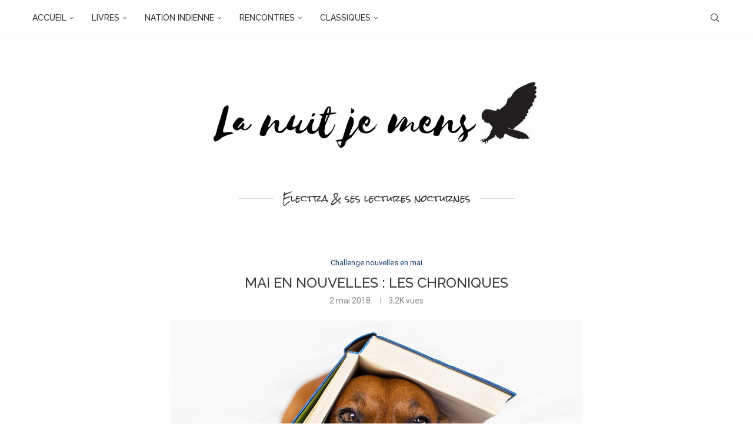

--- FILE ---
content_type: text/html; charset=UTF-8
request_url: http://www.lanuitjemens.com/2018/05/02/mai-en-nouvelles-les-chroniques/
body_size: 26888
content:
<!DOCTYPE html>
<html lang="fr-FR">
<head>
    <meta charset="UTF-8">
    <meta http-equiv="X-UA-Compatible" content="IE=edge">
    <meta name="viewport" content="width=device-width, initial-scale=1">
    <link rel="profile" href="https://gmpg.org/xfn/11"/>
    <link rel="alternate" type="application/rss+xml" title="la nuit je mens RSS Feed"
          href="http://www.lanuitjemens.com/feed/"/>
    <link rel="alternate" type="application/atom+xml" title="la nuit je mens Atom Feed"
          href="http://www.lanuitjemens.com/feed/atom/"/>
    <link rel="pingback" href="http://www.lanuitjemens.com/xmlrpc.php"/>
    <!--[if lt IE 9]>
	<script src="http://www.lanuitjemens.com/wp-content/themes/soledad/js/html5.js"></script>
	<![endif]-->
	<meta name='robots' content='index, follow, max-image-preview:large, max-snippet:-1, max-video-preview:-1' />

	<!-- This site is optimized with the Yoast SEO plugin v26.7 - https://yoast.com/wordpress/plugins/seo/ -->
	<title>Mai en nouvelles : Les chroniques - la nuit je mens</title>
	<link rel="canonical" href="http://www.lanuitjemens.com/2018/05/02/mai-en-nouvelles-les-chroniques/" />
	<meta property="og:locale" content="fr_FR" />
	<meta property="og:type" content="article" />
	<meta property="og:title" content="Mai en nouvelles : Les chroniques - la nuit je mens" />
	<meta property="og:description" content="C&rsquo;est parti et certaines d&rsquo;entre vous ont dégainé très vite ! Ici, vous retrouverez tous les billets publiés dans le cadre de ce challenge sur vos blogs respectifs ou sur vos comptes Instagram.  Vous pouvez laisser en commentaire le lien&hellip;" />
	<meta property="og:url" content="http://www.lanuitjemens.com/2018/05/02/mai-en-nouvelles-les-chroniques/" />
	<meta property="og:site_name" content="la nuit je mens" />
	<meta property="article:published_time" content="2018-05-02T20:17:48+00:00" />
	<meta property="article:modified_time" content="2018-06-03T17:23:29+00:00" />
	<meta property="og:image" content="http://www.lanuitjemens.com/wp-content/uploads/2018/05/daschund-glasses.jpg" />
	<meta property="og:image:width" content="700" />
	<meta property="og:image:height" content="450" />
	<meta property="og:image:type" content="image/jpeg" />
	<meta name="author" content="Electra" />
	<meta name="twitter:card" content="summary_large_image" />
	<meta name="twitter:creator" content="@FlyingElectra" />
	<meta name="twitter:site" content="@FlyingElectra" />
	<meta name="twitter:label1" content="Écrit par" />
	<meta name="twitter:data1" content="Electra" />
	<meta name="twitter:label2" content="Durée de lecture estimée" />
	<meta name="twitter:data2" content="5 minutes" />
	<script type="application/ld+json" class="yoast-schema-graph">{"@context":"https://schema.org","@graph":[{"@type":"Article","@id":"http://www.lanuitjemens.com/2018/05/02/mai-en-nouvelles-les-chroniques/#article","isPartOf":{"@id":"http://www.lanuitjemens.com/2018/05/02/mai-en-nouvelles-les-chroniques/"},"author":{"name":"Electra","@id":"https://www.lanuitjemens.com/#/schema/person/6ca1b8b10eae7afab681680b0a8fbd57"},"headline":"Mai en nouvelles : Les chroniques","datePublished":"2018-05-02T20:17:48+00:00","dateModified":"2018-06-03T17:23:29+00:00","mainEntityOfPage":{"@id":"http://www.lanuitjemens.com/2018/05/02/mai-en-nouvelles-les-chroniques/"},"wordCount":1047,"publisher":{"@id":"https://www.lanuitjemens.com/#/schema/person/6ca1b8b10eae7afab681680b0a8fbd57"},"image":{"@id":"http://www.lanuitjemens.com/2018/05/02/mai-en-nouvelles-les-chroniques/#primaryimage"},"thumbnailUrl":"http://www.lanuitjemens.com/wp-content/uploads/2018/05/daschund-glasses.jpg","keywords":["challenge nouvelles en mai"],"articleSection":["Challenge nouvelles en mai"],"inLanguage":"fr-FR"},{"@type":"WebPage","@id":"http://www.lanuitjemens.com/2018/05/02/mai-en-nouvelles-les-chroniques/","url":"http://www.lanuitjemens.com/2018/05/02/mai-en-nouvelles-les-chroniques/","name":"Mai en nouvelles : Les chroniques - la nuit je mens","isPartOf":{"@id":"https://www.lanuitjemens.com/#website"},"primaryImageOfPage":{"@id":"http://www.lanuitjemens.com/2018/05/02/mai-en-nouvelles-les-chroniques/#primaryimage"},"image":{"@id":"http://www.lanuitjemens.com/2018/05/02/mai-en-nouvelles-les-chroniques/#primaryimage"},"thumbnailUrl":"http://www.lanuitjemens.com/wp-content/uploads/2018/05/daschund-glasses.jpg","datePublished":"2018-05-02T20:17:48+00:00","dateModified":"2018-06-03T17:23:29+00:00","breadcrumb":{"@id":"http://www.lanuitjemens.com/2018/05/02/mai-en-nouvelles-les-chroniques/#breadcrumb"},"inLanguage":"fr-FR","potentialAction":[{"@type":"ReadAction","target":["http://www.lanuitjemens.com/2018/05/02/mai-en-nouvelles-les-chroniques/"]}]},{"@type":"ImageObject","inLanguage":"fr-FR","@id":"http://www.lanuitjemens.com/2018/05/02/mai-en-nouvelles-les-chroniques/#primaryimage","url":"http://www.lanuitjemens.com/wp-content/uploads/2018/05/daschund-glasses.jpg","contentUrl":"http://www.lanuitjemens.com/wp-content/uploads/2018/05/daschund-glasses.jpg","width":700,"height":450},{"@type":"BreadcrumbList","@id":"http://www.lanuitjemens.com/2018/05/02/mai-en-nouvelles-les-chroniques/#breadcrumb","itemListElement":[{"@type":"ListItem","position":1,"name":"Accueil","item":"https://www.lanuitjemens.com/"},{"@type":"ListItem","position":2,"name":"Mai en nouvelles : Les chroniques"}]},{"@type":"WebSite","@id":"https://www.lanuitjemens.com/#website","url":"https://www.lanuitjemens.com/","name":"la nuit je mens","description":"la nuit je mens","publisher":{"@id":"https://www.lanuitjemens.com/#/schema/person/6ca1b8b10eae7afab681680b0a8fbd57"},"potentialAction":[{"@type":"SearchAction","target":{"@type":"EntryPoint","urlTemplate":"https://www.lanuitjemens.com/?s={search_term_string}"},"query-input":{"@type":"PropertyValueSpecification","valueRequired":true,"valueName":"search_term_string"}}],"inLanguage":"fr-FR"},{"@type":["Person","Organization"],"@id":"https://www.lanuitjemens.com/#/schema/person/6ca1b8b10eae7afab681680b0a8fbd57","name":"Electra","image":{"@type":"ImageObject","inLanguage":"fr-FR","@id":"https://www.lanuitjemens.com/#/schema/person/image/","url":"https://www.lanuitjemens.com/wp-content/uploads/2022/01/selfie.jpg","contentUrl":"https://www.lanuitjemens.com/wp-content/uploads/2022/01/selfie.jpg","width":320,"height":235,"caption":"Electra"},"logo":{"@id":"https://www.lanuitjemens.com/#/schema/person/image/"},"sameAs":["theflyingelectra","https://x.com/@FlyingElectra"]}]}</script>
	<!-- / Yoast SEO plugin. -->


<link rel='dns-prefetch' href='//fonts.googleapis.com' />
<link rel="alternate" type="application/rss+xml" title="la nuit je mens &raquo; Flux" href="http://www.lanuitjemens.com/feed/" />
<link rel="alternate" type="application/rss+xml" title="la nuit je mens &raquo; Flux des commentaires" href="http://www.lanuitjemens.com/comments/feed/" />
<link rel="alternate" type="application/rss+xml" title="la nuit je mens &raquo; Mai en nouvelles : Les chroniques Flux des commentaires" href="http://www.lanuitjemens.com/2018/05/02/mai-en-nouvelles-les-chroniques/feed/" />
<link rel="alternate" title="oEmbed (JSON)" type="application/json+oembed" href="http://www.lanuitjemens.com/wp-json/oembed/1.0/embed?url=http%3A%2F%2Fwww.lanuitjemens.com%2F2018%2F05%2F02%2Fmai-en-nouvelles-les-chroniques%2F" />
<link rel="alternate" title="oEmbed (XML)" type="text/xml+oembed" href="http://www.lanuitjemens.com/wp-json/oembed/1.0/embed?url=http%3A%2F%2Fwww.lanuitjemens.com%2F2018%2F05%2F02%2Fmai-en-nouvelles-les-chroniques%2F&#038;format=xml" />
<style id='wp-img-auto-sizes-contain-inline-css' type='text/css'>
img:is([sizes=auto i],[sizes^="auto," i]){contain-intrinsic-size:3000px 1500px}
/*# sourceURL=wp-img-auto-sizes-contain-inline-css */
</style>
<style id='wp-emoji-styles-inline-css' type='text/css'>

	img.wp-smiley, img.emoji {
		display: inline !important;
		border: none !important;
		box-shadow: none !important;
		height: 1em !important;
		width: 1em !important;
		margin: 0 0.07em !important;
		vertical-align: -0.1em !important;
		background: none !important;
		padding: 0 !important;
	}
/*# sourceURL=wp-emoji-styles-inline-css */
</style>
<style id='wp-block-library-inline-css' type='text/css'>
:root{--wp-block-synced-color:#7a00df;--wp-block-synced-color--rgb:122,0,223;--wp-bound-block-color:var(--wp-block-synced-color);--wp-editor-canvas-background:#ddd;--wp-admin-theme-color:#007cba;--wp-admin-theme-color--rgb:0,124,186;--wp-admin-theme-color-darker-10:#006ba1;--wp-admin-theme-color-darker-10--rgb:0,107,160.5;--wp-admin-theme-color-darker-20:#005a87;--wp-admin-theme-color-darker-20--rgb:0,90,135;--wp-admin-border-width-focus:2px}@media (min-resolution:192dpi){:root{--wp-admin-border-width-focus:1.5px}}.wp-element-button{cursor:pointer}:root .has-very-light-gray-background-color{background-color:#eee}:root .has-very-dark-gray-background-color{background-color:#313131}:root .has-very-light-gray-color{color:#eee}:root .has-very-dark-gray-color{color:#313131}:root .has-vivid-green-cyan-to-vivid-cyan-blue-gradient-background{background:linear-gradient(135deg,#00d084,#0693e3)}:root .has-purple-crush-gradient-background{background:linear-gradient(135deg,#34e2e4,#4721fb 50%,#ab1dfe)}:root .has-hazy-dawn-gradient-background{background:linear-gradient(135deg,#faaca8,#dad0ec)}:root .has-subdued-olive-gradient-background{background:linear-gradient(135deg,#fafae1,#67a671)}:root .has-atomic-cream-gradient-background{background:linear-gradient(135deg,#fdd79a,#004a59)}:root .has-nightshade-gradient-background{background:linear-gradient(135deg,#330968,#31cdcf)}:root .has-midnight-gradient-background{background:linear-gradient(135deg,#020381,#2874fc)}:root{--wp--preset--font-size--normal:16px;--wp--preset--font-size--huge:42px}.has-regular-font-size{font-size:1em}.has-larger-font-size{font-size:2.625em}.has-normal-font-size{font-size:var(--wp--preset--font-size--normal)}.has-huge-font-size{font-size:var(--wp--preset--font-size--huge)}.has-text-align-center{text-align:center}.has-text-align-left{text-align:left}.has-text-align-right{text-align:right}.has-fit-text{white-space:nowrap!important}#end-resizable-editor-section{display:none}.aligncenter{clear:both}.items-justified-left{justify-content:flex-start}.items-justified-center{justify-content:center}.items-justified-right{justify-content:flex-end}.items-justified-space-between{justify-content:space-between}.screen-reader-text{border:0;clip-path:inset(50%);height:1px;margin:-1px;overflow:hidden;padding:0;position:absolute;width:1px;word-wrap:normal!important}.screen-reader-text:focus{background-color:#ddd;clip-path:none;color:#444;display:block;font-size:1em;height:auto;left:5px;line-height:normal;padding:15px 23px 14px;text-decoration:none;top:5px;width:auto;z-index:100000}html :where(.has-border-color){border-style:solid}html :where([style*=border-top-color]){border-top-style:solid}html :where([style*=border-right-color]){border-right-style:solid}html :where([style*=border-bottom-color]){border-bottom-style:solid}html :where([style*=border-left-color]){border-left-style:solid}html :where([style*=border-width]){border-style:solid}html :where([style*=border-top-width]){border-top-style:solid}html :where([style*=border-right-width]){border-right-style:solid}html :where([style*=border-bottom-width]){border-bottom-style:solid}html :where([style*=border-left-width]){border-left-style:solid}html :where(img[class*=wp-image-]){height:auto;max-width:100%}:where(figure){margin:0 0 1em}html :where(.is-position-sticky){--wp-admin--admin-bar--position-offset:var(--wp-admin--admin-bar--height,0px)}@media screen and (max-width:600px){html :where(.is-position-sticky){--wp-admin--admin-bar--position-offset:0px}}

/*# sourceURL=wp-block-library-inline-css */
</style><style id='wp-block-heading-inline-css' type='text/css'>
h1:where(.wp-block-heading).has-background,h2:where(.wp-block-heading).has-background,h3:where(.wp-block-heading).has-background,h4:where(.wp-block-heading).has-background,h5:where(.wp-block-heading).has-background,h6:where(.wp-block-heading).has-background{padding:1.25em 2.375em}h1.has-text-align-left[style*=writing-mode]:where([style*=vertical-lr]),h1.has-text-align-right[style*=writing-mode]:where([style*=vertical-rl]),h2.has-text-align-left[style*=writing-mode]:where([style*=vertical-lr]),h2.has-text-align-right[style*=writing-mode]:where([style*=vertical-rl]),h3.has-text-align-left[style*=writing-mode]:where([style*=vertical-lr]),h3.has-text-align-right[style*=writing-mode]:where([style*=vertical-rl]),h4.has-text-align-left[style*=writing-mode]:where([style*=vertical-lr]),h4.has-text-align-right[style*=writing-mode]:where([style*=vertical-rl]),h5.has-text-align-left[style*=writing-mode]:where([style*=vertical-lr]),h5.has-text-align-right[style*=writing-mode]:where([style*=vertical-rl]),h6.has-text-align-left[style*=writing-mode]:where([style*=vertical-lr]),h6.has-text-align-right[style*=writing-mode]:where([style*=vertical-rl]){rotate:180deg}
/*# sourceURL=http://www.lanuitjemens.com/wp-includes/blocks/heading/style.min.css */
</style>
<style id='wp-block-paragraph-inline-css' type='text/css'>
.is-small-text{font-size:.875em}.is-regular-text{font-size:1em}.is-large-text{font-size:2.25em}.is-larger-text{font-size:3em}.has-drop-cap:not(:focus):first-letter{float:left;font-size:8.4em;font-style:normal;font-weight:100;line-height:.68;margin:.05em .1em 0 0;text-transform:uppercase}body.rtl .has-drop-cap:not(:focus):first-letter{float:none;margin-left:.1em}p.has-drop-cap.has-background{overflow:hidden}:root :where(p.has-background){padding:1.25em 2.375em}:where(p.has-text-color:not(.has-link-color)) a{color:inherit}p.has-text-align-left[style*="writing-mode:vertical-lr"],p.has-text-align-right[style*="writing-mode:vertical-rl"]{rotate:180deg}
/*# sourceURL=http://www.lanuitjemens.com/wp-includes/blocks/paragraph/style.min.css */
</style>
<style id='global-styles-inline-css' type='text/css'>
:root{--wp--preset--aspect-ratio--square: 1;--wp--preset--aspect-ratio--4-3: 4/3;--wp--preset--aspect-ratio--3-4: 3/4;--wp--preset--aspect-ratio--3-2: 3/2;--wp--preset--aspect-ratio--2-3: 2/3;--wp--preset--aspect-ratio--16-9: 16/9;--wp--preset--aspect-ratio--9-16: 9/16;--wp--preset--color--black: #000000;--wp--preset--color--cyan-bluish-gray: #abb8c3;--wp--preset--color--white: #ffffff;--wp--preset--color--pale-pink: #f78da7;--wp--preset--color--vivid-red: #cf2e2e;--wp--preset--color--luminous-vivid-orange: #ff6900;--wp--preset--color--luminous-vivid-amber: #fcb900;--wp--preset--color--light-green-cyan: #7bdcb5;--wp--preset--color--vivid-green-cyan: #00d084;--wp--preset--color--pale-cyan-blue: #8ed1fc;--wp--preset--color--vivid-cyan-blue: #0693e3;--wp--preset--color--vivid-purple: #9b51e0;--wp--preset--gradient--vivid-cyan-blue-to-vivid-purple: linear-gradient(135deg,rgb(6,147,227) 0%,rgb(155,81,224) 100%);--wp--preset--gradient--light-green-cyan-to-vivid-green-cyan: linear-gradient(135deg,rgb(122,220,180) 0%,rgb(0,208,130) 100%);--wp--preset--gradient--luminous-vivid-amber-to-luminous-vivid-orange: linear-gradient(135deg,rgb(252,185,0) 0%,rgb(255,105,0) 100%);--wp--preset--gradient--luminous-vivid-orange-to-vivid-red: linear-gradient(135deg,rgb(255,105,0) 0%,rgb(207,46,46) 100%);--wp--preset--gradient--very-light-gray-to-cyan-bluish-gray: linear-gradient(135deg,rgb(238,238,238) 0%,rgb(169,184,195) 100%);--wp--preset--gradient--cool-to-warm-spectrum: linear-gradient(135deg,rgb(74,234,220) 0%,rgb(151,120,209) 20%,rgb(207,42,186) 40%,rgb(238,44,130) 60%,rgb(251,105,98) 80%,rgb(254,248,76) 100%);--wp--preset--gradient--blush-light-purple: linear-gradient(135deg,rgb(255,206,236) 0%,rgb(152,150,240) 100%);--wp--preset--gradient--blush-bordeaux: linear-gradient(135deg,rgb(254,205,165) 0%,rgb(254,45,45) 50%,rgb(107,0,62) 100%);--wp--preset--gradient--luminous-dusk: linear-gradient(135deg,rgb(255,203,112) 0%,rgb(199,81,192) 50%,rgb(65,88,208) 100%);--wp--preset--gradient--pale-ocean: linear-gradient(135deg,rgb(255,245,203) 0%,rgb(182,227,212) 50%,rgb(51,167,181) 100%);--wp--preset--gradient--electric-grass: linear-gradient(135deg,rgb(202,248,128) 0%,rgb(113,206,126) 100%);--wp--preset--gradient--midnight: linear-gradient(135deg,rgb(2,3,129) 0%,rgb(40,116,252) 100%);--wp--preset--font-size--small: 12px;--wp--preset--font-size--medium: 20px;--wp--preset--font-size--large: 32px;--wp--preset--font-size--x-large: 42px;--wp--preset--font-size--normal: 14px;--wp--preset--font-size--huge: 42px;--wp--preset--spacing--20: 0.44rem;--wp--preset--spacing--30: 0.67rem;--wp--preset--spacing--40: 1rem;--wp--preset--spacing--50: 1.5rem;--wp--preset--spacing--60: 2.25rem;--wp--preset--spacing--70: 3.38rem;--wp--preset--spacing--80: 5.06rem;--wp--preset--shadow--natural: 6px 6px 9px rgba(0, 0, 0, 0.2);--wp--preset--shadow--deep: 12px 12px 50px rgba(0, 0, 0, 0.4);--wp--preset--shadow--sharp: 6px 6px 0px rgba(0, 0, 0, 0.2);--wp--preset--shadow--outlined: 6px 6px 0px -3px rgb(255, 255, 255), 6px 6px rgb(0, 0, 0);--wp--preset--shadow--crisp: 6px 6px 0px rgb(0, 0, 0);}:where(.is-layout-flex){gap: 0.5em;}:where(.is-layout-grid){gap: 0.5em;}body .is-layout-flex{display: flex;}.is-layout-flex{flex-wrap: wrap;align-items: center;}.is-layout-flex > :is(*, div){margin: 0;}body .is-layout-grid{display: grid;}.is-layout-grid > :is(*, div){margin: 0;}:where(.wp-block-columns.is-layout-flex){gap: 2em;}:where(.wp-block-columns.is-layout-grid){gap: 2em;}:where(.wp-block-post-template.is-layout-flex){gap: 1.25em;}:where(.wp-block-post-template.is-layout-grid){gap: 1.25em;}.has-black-color{color: var(--wp--preset--color--black) !important;}.has-cyan-bluish-gray-color{color: var(--wp--preset--color--cyan-bluish-gray) !important;}.has-white-color{color: var(--wp--preset--color--white) !important;}.has-pale-pink-color{color: var(--wp--preset--color--pale-pink) !important;}.has-vivid-red-color{color: var(--wp--preset--color--vivid-red) !important;}.has-luminous-vivid-orange-color{color: var(--wp--preset--color--luminous-vivid-orange) !important;}.has-luminous-vivid-amber-color{color: var(--wp--preset--color--luminous-vivid-amber) !important;}.has-light-green-cyan-color{color: var(--wp--preset--color--light-green-cyan) !important;}.has-vivid-green-cyan-color{color: var(--wp--preset--color--vivid-green-cyan) !important;}.has-pale-cyan-blue-color{color: var(--wp--preset--color--pale-cyan-blue) !important;}.has-vivid-cyan-blue-color{color: var(--wp--preset--color--vivid-cyan-blue) !important;}.has-vivid-purple-color{color: var(--wp--preset--color--vivid-purple) !important;}.has-black-background-color{background-color: var(--wp--preset--color--black) !important;}.has-cyan-bluish-gray-background-color{background-color: var(--wp--preset--color--cyan-bluish-gray) !important;}.has-white-background-color{background-color: var(--wp--preset--color--white) !important;}.has-pale-pink-background-color{background-color: var(--wp--preset--color--pale-pink) !important;}.has-vivid-red-background-color{background-color: var(--wp--preset--color--vivid-red) !important;}.has-luminous-vivid-orange-background-color{background-color: var(--wp--preset--color--luminous-vivid-orange) !important;}.has-luminous-vivid-amber-background-color{background-color: var(--wp--preset--color--luminous-vivid-amber) !important;}.has-light-green-cyan-background-color{background-color: var(--wp--preset--color--light-green-cyan) !important;}.has-vivid-green-cyan-background-color{background-color: var(--wp--preset--color--vivid-green-cyan) !important;}.has-pale-cyan-blue-background-color{background-color: var(--wp--preset--color--pale-cyan-blue) !important;}.has-vivid-cyan-blue-background-color{background-color: var(--wp--preset--color--vivid-cyan-blue) !important;}.has-vivid-purple-background-color{background-color: var(--wp--preset--color--vivid-purple) !important;}.has-black-border-color{border-color: var(--wp--preset--color--black) !important;}.has-cyan-bluish-gray-border-color{border-color: var(--wp--preset--color--cyan-bluish-gray) !important;}.has-white-border-color{border-color: var(--wp--preset--color--white) !important;}.has-pale-pink-border-color{border-color: var(--wp--preset--color--pale-pink) !important;}.has-vivid-red-border-color{border-color: var(--wp--preset--color--vivid-red) !important;}.has-luminous-vivid-orange-border-color{border-color: var(--wp--preset--color--luminous-vivid-orange) !important;}.has-luminous-vivid-amber-border-color{border-color: var(--wp--preset--color--luminous-vivid-amber) !important;}.has-light-green-cyan-border-color{border-color: var(--wp--preset--color--light-green-cyan) !important;}.has-vivid-green-cyan-border-color{border-color: var(--wp--preset--color--vivid-green-cyan) !important;}.has-pale-cyan-blue-border-color{border-color: var(--wp--preset--color--pale-cyan-blue) !important;}.has-vivid-cyan-blue-border-color{border-color: var(--wp--preset--color--vivid-cyan-blue) !important;}.has-vivid-purple-border-color{border-color: var(--wp--preset--color--vivid-purple) !important;}.has-vivid-cyan-blue-to-vivid-purple-gradient-background{background: var(--wp--preset--gradient--vivid-cyan-blue-to-vivid-purple) !important;}.has-light-green-cyan-to-vivid-green-cyan-gradient-background{background: var(--wp--preset--gradient--light-green-cyan-to-vivid-green-cyan) !important;}.has-luminous-vivid-amber-to-luminous-vivid-orange-gradient-background{background: var(--wp--preset--gradient--luminous-vivid-amber-to-luminous-vivid-orange) !important;}.has-luminous-vivid-orange-to-vivid-red-gradient-background{background: var(--wp--preset--gradient--luminous-vivid-orange-to-vivid-red) !important;}.has-very-light-gray-to-cyan-bluish-gray-gradient-background{background: var(--wp--preset--gradient--very-light-gray-to-cyan-bluish-gray) !important;}.has-cool-to-warm-spectrum-gradient-background{background: var(--wp--preset--gradient--cool-to-warm-spectrum) !important;}.has-blush-light-purple-gradient-background{background: var(--wp--preset--gradient--blush-light-purple) !important;}.has-blush-bordeaux-gradient-background{background: var(--wp--preset--gradient--blush-bordeaux) !important;}.has-luminous-dusk-gradient-background{background: var(--wp--preset--gradient--luminous-dusk) !important;}.has-pale-ocean-gradient-background{background: var(--wp--preset--gradient--pale-ocean) !important;}.has-electric-grass-gradient-background{background: var(--wp--preset--gradient--electric-grass) !important;}.has-midnight-gradient-background{background: var(--wp--preset--gradient--midnight) !important;}.has-small-font-size{font-size: var(--wp--preset--font-size--small) !important;}.has-medium-font-size{font-size: var(--wp--preset--font-size--medium) !important;}.has-large-font-size{font-size: var(--wp--preset--font-size--large) !important;}.has-x-large-font-size{font-size: var(--wp--preset--font-size--x-large) !important;}
/*# sourceURL=global-styles-inline-css */
</style>

<style id='classic-theme-styles-inline-css' type='text/css'>
/*! This file is auto-generated */
.wp-block-button__link{color:#fff;background-color:#32373c;border-radius:9999px;box-shadow:none;text-decoration:none;padding:calc(.667em + 2px) calc(1.333em + 2px);font-size:1.125em}.wp-block-file__button{background:#32373c;color:#fff;text-decoration:none}
/*# sourceURL=/wp-includes/css/classic-themes.min.css */
</style>
<link rel='stylesheet' id='penci-fonts-css' href='https://fonts.googleapis.com/css?family=Raleway%3A300%2C300italic%2C400%2C400italic%2C500%2C500italic%2C700%2C700italic%2C800%2C800italic%7CRoboto%3A300%2C300italic%2C400%2C400italic%2C500%2C500italic%2C700%2C700italic%2C800%2C800italic%7CRock+Salt%3A300%2C300italic%2C400%2C400italic%2C500%2C500italic%2C600%2C600italic%2C700%2C700italic%2C800%2C800italic%26subset%3Dlatin%2Ccyrillic%2Ccyrillic-ext%2Cgreek%2Cgreek-ext%2Clatin-ext&#038;display=swap&#038;ver=8.7.1' type='text/css' media='' />
<link rel='stylesheet' id='penci-main-style-css' href='http://www.lanuitjemens.com/wp-content/themes/soledad/main.css?ver=8.7.1' type='text/css' media='all' />
<link rel='stylesheet' id='penci-swiper-bundle-css' href='http://www.lanuitjemens.com/wp-content/themes/soledad/css/swiper-bundle.min.css?ver=8.7.1' type='text/css' media='all' />
<link rel='stylesheet' id='penci-font-awesomeold-css' href='http://www.lanuitjemens.com/wp-content/themes/soledad/css/font-awesome.4.7.0.swap.min.css?ver=4.7.0' type='text/css' media='all' />
<link rel='stylesheet' id='penci_icon-css' href='http://www.lanuitjemens.com/wp-content/themes/soledad/css/penci-icon.min.css?ver=8.7.1' type='text/css' media='all' />
<link rel='stylesheet' id='penci_style-css' href='http://www.lanuitjemens.com/wp-content/themes/soledad/style.css?ver=8.7.1' type='text/css' media='all' />
<link rel='stylesheet' id='penci_social_counter-css' href='http://www.lanuitjemens.com/wp-content/themes/soledad/css/social-counter.css?ver=8.7.1' type='text/css' media='all' />
<script type="text/javascript" src="http://www.lanuitjemens.com/wp-includes/js/jquery/jquery.min.js?ver=3.7.1" id="jquery-core-js"></script>
<script type="text/javascript" src="http://www.lanuitjemens.com/wp-includes/js/jquery/jquery-migrate.min.js?ver=3.4.1" id="jquery-migrate-js"></script>
<link rel="https://api.w.org/" href="http://www.lanuitjemens.com/wp-json/" /><link rel="alternate" title="JSON" type="application/json" href="http://www.lanuitjemens.com/wp-json/wp/v2/posts/8038" /><link rel="EditURI" type="application/rsd+xml" title="RSD" href="http://www.lanuitjemens.com/xmlrpc.php?rsd" />

<link rel='shortlink' href='http://www.lanuitjemens.com/?p=8038' />
<style id="penci-custom-style" type="text/css">body{ --pcbg-cl: #fff; --pctext-cl: #313131; --pcborder-cl: #dedede; --pcheading-cl: #313131; --pcmeta-cl: #888888; --pcaccent-cl: #6eb48c; --pcbody-font: 'PT Serif', serif; --pchead-font: 'Raleway', sans-serif; --pchead-wei: bold; --pcava_bdr:10px;--pcajs_fvw:470px;--pcajs_fvmw:220px; } .single.penci-body-single-style-5 #header, .single.penci-body-single-style-6 #header, .single.penci-body-single-style-10 #header, .single.penci-body-single-style-5 .pc-wrapbuilder-header, .single.penci-body-single-style-6 .pc-wrapbuilder-header, .single.penci-body-single-style-10 .pc-wrapbuilder-header { --pchd-mg: 40px; } .fluid-width-video-wrapper > div { position: absolute; left: 0; right: 0; top: 0; width: 100%; height: 100%; } .yt-video-place { position: relative; text-align: center; } .yt-video-place.embed-responsive .start-video { display: block; top: 0; left: 0; bottom: 0; right: 0; position: absolute; transform: none; } .yt-video-place.embed-responsive .start-video img { margin: 0; padding: 0; top: 50%; display: inline-block; position: absolute; left: 50%; transform: translate(-50%, -50%); width: 68px; height: auto; } .mfp-bg { top: 0; left: 0; width: 100%; height: 100%; z-index: 9999999; overflow: hidden; position: fixed; background: #0b0b0b; opacity: .8; filter: alpha(opacity=80) } .mfp-wrap { top: 0; left: 0; width: 100%; height: 100%; z-index: 9999999; position: fixed; outline: none !important; -webkit-backface-visibility: hidden } body { --pcbody-font: 'Roboto', sans-serif; } p{ line-height: 1.8; } .header-slogan .header-slogan-text{ font-family: 'Rock Salt', cursive; } .penci-hide-tagupdated{ display: none !important; } .header-slogan .header-slogan-text { font-style:normal; } .header-slogan .header-slogan-text { font-weight:normal; } .header-slogan .header-slogan-text { font-size:15px; } body, .widget ul li a{ font-size: 15px; } .widget ul li, .widget ol li, .post-entry, p, .post-entry p { font-size: 15px; line-height: 1.8; } body { --pchead-wei: 500; } .featured-area.featured-style-42 .item-inner-content, .featured-style-41 .swiper-slide, .slider-40-wrapper .nav-thumb-creative .thumb-container:after,.penci-slider44-t-item:before,.penci-slider44-main-wrapper .item, .featured-area .penci-image-holder, .featured-area .penci-slider4-overlay, .featured-area .penci-slide-overlay .overlay-link, .featured-style-29 .featured-slider-overlay, .penci-slider38-overlay{ border-radius: ; -webkit-border-radius: ; } .penci-featured-content-right:before{ border-top-right-radius: ; border-bottom-right-radius: ; } .penci-flat-overlay .penci-slide-overlay .penci-mag-featured-content:before{ border-bottom-left-radius: ; border-bottom-right-radius: ; } .container-single .post-image{ border-radius: ; -webkit-border-radius: ; } .penci-mega-post-inner, .penci-mega-thumbnail .penci-image-holder{ border-radius: ; -webkit-border-radius: ; } #navigation .menu > li > a, #navigation ul.menu ul.sub-menu li > a, .navigation ul.menu ul.sub-menu li > a, .penci-menu-hbg .menu li a, #sidebar-nav .menu li a, #navigation .penci-megamenu .penci-mega-child-categories a, .navigation .penci-megamenu .penci-mega-child-categories a{ font-weight: 500; } #header .inner-header .container { padding:31px 0; } .penci-page-header h1{font-size:24px;} .penci-home-popular-post .item-related h3 a { font-size: 8px; } .penci-topbar-ctext, .penci-top-bar .pctopbar-item{ font-size: 16px; } .headline-title { font-size: 14px; } a.penci-topbar-post-title { font-size: 19px; } ul.penci-topbar-menu > li > a, div.penci-topbar-menu > ul > li > a { font-size: 14px; } #penci-login-popup:before{ opacity: ; } .header-header-1.has-bottom-line, .header-header-4.has-bottom-line, .header-header-7.has-bottom-line { border-bottom: none; } #navigation ul.menu > li > a:before, #navigation .menu > ul > li > a:before{ content: none; } #navigation ul.menu > li > a, #navigation .menu > ul > li > a { font-size: 14px; } .penci-menu-hbg .menu li a { font-size: 15px; } .penci-header-signup-form { padding-top: px; padding-bottom: px; } .penci-slide-overlay .overlay-link, .penci-slider38-overlay, .penci-flat-overlay .penci-slide-overlay .penci-mag-featured-content:before, .slider-40-wrapper .list-slider-creative .item-slider-creative .img-container:before { opacity: ; } .penci-item-mag:hover .penci-slide-overlay .overlay-link, .featured-style-38 .item:hover .penci-slider38-overlay, .penci-flat-overlay .penci-item-mag:hover .penci-slide-overlay .penci-mag-featured-content:before { opacity: ; } .penci-featured-content .featured-slider-overlay { opacity: ; } .slider-40-wrapper .list-slider-creative .item-slider-creative:hover .img-container:before { opacity:; } .featured-style-29 .featured-slider-overlay { opacity: ; } .penci-owl-carousel{--pcfs-delay:0.4s;} .penci-more-link{ text-align: center } .standard-content .penci-more-link a.more-link, .standard-content .penci-more-link.penci-more-link-button a.more-link{ color: #565656; } .standard-content .penci-more-link a.more-link:before, .standard-content .penci-more-link a.more-link:after{ border-color: #565656; } .standard-content .penci-more-link.penci-more-link-button a.more-link{ background-color: #f2f2f2; } .penci-readmore-btn a, .penci-readmore-btn.penci-btn-make-button a{ color: #000000; } .penci-readmore-btn.penci-btn-make-button a{ background-color: #f4f4f4; } .penci-grid li.typography-style .overlay-typography { opacity: ; } .penci-grid li.typography-style:hover .overlay-typography { opacity: ; } .penci-grid li .item h2 a, .penci-masonry .item-masonry h2 a, .penci_grid_title a{font-size:17px;} @media only screen and (min-width: 961px){ .penci-sidebar-content{ width: 27%; } .penci-single-style-10 .penci-single-s10-content, .container.penci_sidebar:not(.two-sidebar) #main{ width: 73%; } } .penci-sidebar-content .penci-border-arrow .inner-arrow { font-size: 15px; } .penci-sidebar-content.style-25 .inner-arrow, .penci-sidebar-content.style-25 .widget-title, .penci-sidebar-content.style-11 .penci-border-arrow .inner-arrow, .penci-sidebar-content.style-12 .penci-border-arrow .inner-arrow, .penci-sidebar-content.style-14 .penci-border-arrow .inner-arrow:before, .penci-sidebar-content.style-13 .penci-border-arrow .inner-arrow, .penci-sidebar-content.style-30 .widget-title > span, .penci-sidebar-content .penci-border-arrow .inner-arrow, .penci-sidebar-content.style-15 .penci-border-arrow .inner-arrow{ background-color: #919191; } .penci-sidebar-content.style-2 .penci-border-arrow:after{ border-top-color: #919191; } .penci-sidebar-content.style-28 .widget-title,.penci-sidebar-content.style-30 .widget-title{ --pcaccent-cl: #919191; } .container-single .penci-standard-cat .cat > a.penci-cat-name { color: #193f6b; } .container-single .penci-standard-cat .cat:before, .container-single .penci-standard-cat .cat:after { background-color: #193f6b; } @media only screen and (min-width: 769px){ .container-single .single-post-title { font-size: 24px; } } .list-post .header-list-style:after, .grid-header-box:after, .penci-overlay-over .overlay-header-box:after, .home-featured-cat-content .first-post .magcat-detail .mag-header:after { content: none; } .list-post .header-list-style, .grid-header-box, .penci-overlay-over .overlay-header-box, .home-featured-cat-content .first-post .magcat-detail .mag-header{ padding-bottom: 0; } .penci-grid li.list-post{ padding-bottom: 0; border-bottom: none; } .penci-layout-mixed-3 .penci-grid li.penci-slistp, .penci-layout-mixed-4 .penci-grid li.penci-slistp, .penci-latest-posts-mixed-3 .penci-grid li.penci-slistp, .penci-latest-posts-mixed-4 .penci-grid li.penci-slistp{ border-top: none; padding-top: 0; } .header-standard:after { content: none; } .header-standard { padding-bottom: 0; } #respond h3.comment-reply-title span:before, #respond h3.comment-reply-title span:after, .post-box-title:before, .post-box-title:after { content: none; display: none; } .container-single .header-standard .post-title { color: #3a3a3a; } .home-featured-cat-content .mag-photo .mag-overlay-photo { opacity: ; } .home-featured-cat-content .mag-photo:hover .mag-overlay-photo { opacity: ; } .inner-item-portfolio:hover .penci-portfolio-thumbnail a:after { opacity: ; } body { --pcdm_btnbg: rgba(0, 0, 0, .1); --pcdm_btnd: #666; --pcdm_btndbg: #fff; --pcdm_btnn: var(--pctext-cl); --pcdm_btnnbg: var(--pcbg-cl); } body.pcdm-enable { --pcbg-cl: #000000; --pcbg-l-cl: #1a1a1a; --pcbg-d-cl: #000000; --pctext-cl: #fff; --pcborder-cl: #313131; --pcborders-cl: #3c3c3c; --pcheading-cl: rgba(255,255,255,0.9); --pcmeta-cl: #999999; --pcl-cl: #fff; --pclh-cl: #6eb48c; --pcaccent-cl: #6eb48c; background-color: var(--pcbg-cl); color: var(--pctext-cl); } body.pcdark-df.pcdm-enable.pclight-mode { --pcbg-cl: #fff; --pctext-cl: #313131; --pcborder-cl: #dedede; --pcheading-cl: #313131; --pcmeta-cl: #888888; --pcaccent-cl: #6eb48c; }</style>        <link rel="shortcut icon" href="http://www.lanuitjemens.com/wp-content/uploads/2024/01/banner-lanuitjemens.png"
              type="image/x-icon"/>
        <link rel="apple-touch-icon" sizes="180x180" href="http://www.lanuitjemens.com/wp-content/uploads/2024/01/banner-lanuitjemens.png">
	<script>
var penciBlocksArray=[];
var portfolioDataJs = portfolioDataJs || [];var PENCILOCALCACHE = {};
		(function () {
				"use strict";
		
				PENCILOCALCACHE = {
					data: {},
					remove: function ( ajaxFilterItem ) {
						delete PENCILOCALCACHE.data[ajaxFilterItem];
					},
					exist: function ( ajaxFilterItem ) {
						return PENCILOCALCACHE.data.hasOwnProperty( ajaxFilterItem ) && PENCILOCALCACHE.data[ajaxFilterItem] !== null;
					},
					get: function ( ajaxFilterItem ) {
						return PENCILOCALCACHE.data[ajaxFilterItem];
					},
					set: function ( ajaxFilterItem, cachedData ) {
						PENCILOCALCACHE.remove( ajaxFilterItem );
						PENCILOCALCACHE.data[ajaxFilterItem] = cachedData;
					}
				};
			}
		)();function penciBlock() {
		    this.atts_json = '';
		    this.content = '';
		}</script>
<script type="application/ld+json">{
    "@context": "https:\/\/schema.org\/",
    "@type": "organization",
    "@id": "#organization",
    "logo": {
        "@type": "ImageObject",
        "url": "http:\/\/www.lanuitjemens.com\/wp-content\/uploads\/2024\/01\/banner-lanuitjemens.png"
    },
    "url": "http:\/\/www.lanuitjemens.com\/",
    "name": "la nuit je mens",
    "description": "la nuit je mens"
}</script><script type="application/ld+json">{
    "@context": "https:\/\/schema.org\/",
    "@type": "WebSite",
    "name": "la nuit je mens",
    "alternateName": "la nuit je mens",
    "url": "http:\/\/www.lanuitjemens.com\/"
}</script><script type="application/ld+json">{
    "@context": "https:\/\/schema.org\/",
    "@type": "BlogPosting",
    "headline": "Mai en nouvelles : Les chroniques",
    "description": "C&rsquo;est parti et certaines d&rsquo;entre vous ont d\u00e9gain\u00e9 tr\u00e8s vite ! Ici, vous retrouverez tous les billets publi\u00e9s dans le cadre de ce challenge sur vos blogs respectifs ou sur vos comptes Instagram.\u00a0 Vous pouvez laisser en commentaire le lien&hellip;",
    "datePublished": "2018-05-02T22:17:48+02:00",
    "datemodified": "2018-06-03T19:23:29+02:00",
    "mainEntityOfPage": "http:\/\/www.lanuitjemens.com\/2018\/05\/02\/mai-en-nouvelles-les-chroniques\/",
    "image": {
        "@type": "ImageObject",
        "url": "http:\/\/www.lanuitjemens.com\/wp-content\/uploads\/2018\/05\/daschund-glasses.jpg",
        "width": 700,
        "height": 450
    },
    "publisher": {
        "@type": "Organization",
        "name": "la nuit je mens",
        "logo": {
            "@type": "ImageObject",
            "url": "http:\/\/www.lanuitjemens.com\/wp-content\/uploads\/2024\/01\/banner-lanuitjemens.png"
        }
    },
    "author": {
        "@type": "Person",
        "@id": "#person-Electra",
        "name": "Electra",
        "url": "http:\/\/www.lanuitjemens.com\/author\/electra_one\/"
    }
}</script><script type="application/ld+json">{
    "@context": "https:\/\/schema.org\/",
    "@type": "BreadcrumbList",
    "itemListElement": [
        {
            "@type": "ListItem",
            "position": 1,
            "item": {
                "@id": "http:\/\/www.lanuitjemens.com",
                "name": "Accueil"
            }
        },
        {
            "@type": "ListItem",
            "position": 2,
            "item": {
                "@id": "http:\/\/www.lanuitjemens.com\/category\/challenge-nouvelles-en-mai\/",
                "name": "Challenge nouvelles en mai"
            }
        },
        {
            "@type": "ListItem",
            "position": 3,
            "item": {
                "@id": "http:\/\/www.lanuitjemens.com\/2018\/05\/02\/mai-en-nouvelles-les-chroniques\/",
                "name": "Mai en nouvelles : Les chroniques"
            }
        }
    ]
}</script></head>

<body class="wp-singular post-template-default single single-post postid-8038 single-format-standard wp-theme-soledad penci-no-js penci-disable-desc-collapse soledad-ver-8-7-1 pclight-mode penci-show-pthumb pcmn-drdw-style-slide_down pchds-default">
<div id="soledad_wrapper" class="wrapper-boxed header-style-header-1 header-search-style-default">
	<div class="penci-header-wrap">
	    <nav id="navigation" class="header-layout-top header-1 menu-style-2" role="navigation"
	     itemscope
         itemtype="https://schema.org/SiteNavigationElement">
        <div class="container">
            <div class="button-menu-mobile header-1"><svg width=18px height=18px viewBox="0 0 512 384" version=1.1 xmlns=http://www.w3.org/2000/svg xmlns:xlink=http://www.w3.org/1999/xlink><g stroke=none stroke-width=1 fill-rule=evenodd><g transform="translate(0.000000, 0.250080)"><rect x=0 y=0 width=512 height=62></rect><rect x=0 y=161 width=512 height=62></rect><rect x=0 y=321 width=512 height=62></rect></g></g></svg></div>
			<ul id="menu-menu-1" class="menu"><li id="menu-item-8189" class="menu-item menu-item-type-custom menu-item-object-custom menu-item-home menu-item-has-children ajax-mega-menu menu-item-8189"><a href="http://www.lanuitjemens.com">Accueil</a>
<ul class="sub-menu">
	<li id="menu-item-8195" class="menu-item menu-item-type-post_type menu-item-object-page ajax-mega-menu menu-item-8195"><a target="_blank" href="http://www.lanuitjemens.com/a-propos/">A propos</a></li>
</ul>
</li>
<li id="menu-item-8194" class="menu-item menu-item-type-post_type menu-item-object-page menu-item-has-children ajax-mega-menu menu-item-8194"><a href="http://www.lanuitjemens.com/livres/">Livres</a>
<ul class="sub-menu">
	<li id="menu-item-8207" class="menu-item menu-item-type-post_type menu-item-object-page ajax-mega-menu menu-item-8207"><a href="http://www.lanuitjemens.com/auteurs-chroniques/">Auteurs chroniqués</a></li>
	<li id="menu-item-8349" class="menu-item menu-item-type-taxonomy menu-item-object-category ajax-mega-menu menu-item-8349"><a href="http://www.lanuitjemens.com/category/coup-de-poing/">Coup de poing</a></li>
	<li id="menu-item-8209" class="menu-item menu-item-type-post_type menu-item-object-page menu-item-has-children ajax-mega-menu menu-item-8209"><a href="http://www.lanuitjemens.com/challenges/">Défis</a>
	<ul class="sub-menu">
		<li id="menu-item-8210" class="menu-item menu-item-type-post_type menu-item-object-page ajax-mega-menu menu-item-8210"><a href="http://www.lanuitjemens.com/50-etats-en-50-romans/">50 états en 50 romans</a></li>
		<li id="menu-item-8211" class="menu-item menu-item-type-post_type menu-item-object-page ajax-mega-menu menu-item-8211"><a href="http://www.lanuitjemens.com/canada-en-12-romans/">Canada en 12 romans</a></li>
		<li id="menu-item-14437" class="menu-item menu-item-type-post_type menu-item-object-page ajax-mega-menu menu-item-14437"><a href="http://www.lanuitjemens.com/challenges/la-coree-du-sud-en-livres/">La Corée du Sud en livres</a></li>
		<li id="menu-item-14444" class="menu-item menu-item-type-post_type menu-item-object-page ajax-mega-menu menu-item-14444"><a href="http://www.lanuitjemens.com/lectures-communes/">Lectures communes</a></li>
	</ul>
</li>
	<li id="menu-item-8359" class="menu-item menu-item-type-post_type menu-item-object-page ajax-mega-menu menu-item-8359"><a href="http://www.lanuitjemens.com/pile-a-lire/">Pile à lire</a></li>
	<li id="menu-item-14470" class="menu-item menu-item-type-post_type menu-item-object-page ajax-mega-menu menu-item-14470"><a href="http://www.lanuitjemens.com/carte-des-pays-chroniques/">Carte des pays chroniqués</a></li>
</ul>
</li>
<li id="menu-item-11847" class="menu-item menu-item-type-taxonomy menu-item-object-category menu-item-has-children ajax-mega-menu penci-megapos-flexible penci-mega-menu menu-item-11847"><a href="http://www.lanuitjemens.com/category/nation-indienne/">nation indienne</a>
<ul class="sub-menu">
	<li id="menu-item-0" class="menu-item-0"><div class="penci-megamenu normal-cat-menu penc-menu-11847" data-id="a1cd6b9f82" data-menu="menu-1" data-item="12" data-catid="42" data-number="3" data-style="1" data-position="side"></div></li>
</ul>
</li>
<li id="menu-item-8212" class="megamenu menu-item menu-item-type-taxonomy menu-item-object-category ajax-mega-menu penci-megapos-flexible penci-mega-menu menu-item-8212"><a target="_blank" href="http://www.lanuitjemens.com/category/rencontre/">Rencontres</a>
<ul class="sub-menu">
	<li class="menu-item-0"><div class="penci-megamenu normal-cat-menu penc-menu-8212" data-id="a1cd6b9f82" data-menu="menu-1" data-item="14" data-catid="161" data-number="1" data-style="1" data-position="side"></div></li>
</ul>
</li>
<li id="menu-item-13366" class="megamenu menu-item menu-item-type-taxonomy menu-item-object-category ajax-mega-menu penci-megapos-flexible penci-mega-menu menu-item-13366"><a href="http://www.lanuitjemens.com/category/classiques/">Classiques</a>
<ul class="sub-menu">
	<li class="menu-item-0"><div class="penci-megamenu normal-cat-menu penc-menu-13366" data-id="a1cd6b9f82" data-menu="menu-1" data-item="15" data-catid="454" data-number="3" data-style="1" data-position="side"></div></li>
</ul>
</li>
</ul>
			<div id="top-search" class="penci-top-search pcheader-icon top-search-classes">
    <a href="#" class="search-click" aria-label="Search">
        <i class="penciicon-magnifiying-glass"></i>
    </a>
    <div class="show-search pcbds-default">
        		            <form role="search" method="get" class="pc-searchform"
                  action="http://www.lanuitjemens.com/">
                <div class="pc-searchform-inner">
                    <input type="text" class="search-input"
                           placeholder="Recherche" name="s"/>
                    <i class="penciicon-magnifiying-glass"></i>
                    <button type="submit"
                            class="searchsubmit penci-ele-btn">Search</button>
                </div>
            </form>
					        <a href="#" aria-label="Search" class="search-click close-search"><i class="penciicon-close-button"></i></a>
    </div>
</div>
			
			        </div>
			</nav><!-- End Navigation -->
<header id="header" class="penci-header-second header-header-1 has-bottom-line" itemscope="itemscope" itemtype="https://schema.org/WPHeader">
			<div class="inner-header">
			<div class="container">
				<div id="logo">
					<a href="http://www.lanuitjemens.com/"><img
            class="penci-mainlogo penci-limg pclogo-cls"             src="http://www.lanuitjemens.com/wp-content/uploads/2024/01/banner-lanuitjemens.png" alt="la nuit je mens"
            width="558"
            height="218"></a>
									</div>

									<div class="header-slogan">
						<div class="header-slogan-text">Electra & ses lectures nocturnes</div>
					</div>
				
							</div>
		</div>
	</header>
<!-- end #header -->
</div>
<div class="penci-single-wrapper">
    <div class="penci-single-block">
		
		
        <div class="container container-single penci_is_nosidebar penci-enable-lightbox">
            <div id="main">
                <div class="theiaStickySidebar">

					
																	<article id="post-8038" class="post type-post status-publish">

	
		
            <div class="header-standard header-classic single-header">
								                    <div class="penci-standard-cat"><span class="cat"><a style="" class="penci-cat-name penci-cat-235" href="http://www.lanuitjemens.com/category/challenge-nouvelles-en-mai/"  rel="category tag"><span style="">Challenge nouvelles en mai</span></a></span></div>
				

                <h1 class="post-title single-post-title entry-title">Mai en nouvelles : Les chroniques</h1>

										<div class="penci-hide-tagupdated">
			<span class="author-italic author vcard">par 										<a class="author-url url fn n" href="http://www.lanuitjemens.com/author/electra_one/">Electra</a>									</span>
			<time class="entry-date published" datetime="2018-05-02T22:17:48+02:00">2 mai 2018</time>		</div>
							                    <div class="post-box-meta-single">
																		                            <span><time class="entry-date published" datetime="2018-05-02T22:17:48+02:00">2 mai 2018</time></span>
																		                            <span><i class="penci-post-countview-number">3,2K</i> vues</span>
																		                    </div>
								            </div>

			
			
			
		
		
							                    <div class="post-image">
						<a href="http://www.lanuitjemens.com/wp-content/uploads/2018/05/daschund-glasses.jpg" data-rel="penci-gallery-image-content">							                                <img class="attachment-penci-full-thumb size-penci-full-thumb penci-lazy wp-post-image pc-singlep-img"
                                     width="700" height="450"
                                     src="data:image/svg+xml,%3Csvg%20xmlns=&#039;http://www.w3.org/2000/svg&#039;%20viewBox=&#039;0%200%20700%20450&#039;%3E%3C/svg%3E"
                                     alt="" title="daschund glasses"                                     data-sizes="(max-width: 767px) 585px, 1170px"
                                     data-srcset="http://www.lanuitjemens.com/wp-content/uploads/2018/05/daschund-glasses-585x376.jpg 585w,http://www.lanuitjemens.com/wp-content/uploads/2018/05/daschund-glasses.jpg"
                                     data-src="http://www.lanuitjemens.com/wp-content/uploads/2018/05/daschund-glasses.jpg">
														</a>                    </div>
							
		
	
	
	
	    <div class="post-entry blockquote-style-1 ">
        <div class="inner-post-entry entry-content" id="penci-post-entry-inner">

			<i class="penci-post-countview-number-check" style="display:none">3,2K</i>
			<p style="text-align: justify;">C&rsquo;est parti et certaines d&rsquo;entre vous ont dégainé très vite ! Ici, vous retrouverez <strong><em>tous les billets</em> </strong>publiés dans le cadre de ce challenge sur vos blogs respectifs ou sur vos comptes Instagram.  Vous pouvez laisser en commentaire le lien vers votre billet sur mon blog et/ou celui de Marie (<a href="http://www.hopsouslacouette.com/" target="_blank" rel="noopener">hopsouslacouette</a>) ou sur nos comptes IG (@theflyingelectra et @hopsouslacouette) en nous citant. Les billets sont classés par sous-continent afin de pouvoir guider les lecteurs et avoir une vision plus globale de nos lectures 🙂</p>
<p><span id="more-8038"></span></p>
<p style="text-align: justify;">Ce billet est disponible<em> en permanence tout au long du mois</em>, sur la page d&rsquo;accueil à droite (sous « Catégories ») 🙂 et à la fin de ce billet je vous mets le logo si vous souhaitez l&rsquo;ajouter sur votre blog 🙂</p>
<p style="text-align: center;"><span style="color: #333399;">◊ <strong>AMERIQUE DU NORD</strong> ◊</span></p>
<ul>
<li>BlueGrey <span style="color: #808000;">@_bluegrey_</span>:<em><br />
<a href="https://www.instagram.com/p/BiMlKjcjrT8/?taken-by=_bluegrey_" target="_blank" rel="noopener">En<strong> forme de coeur</strong></a></em> d&rsquo;Amy Hempel, Editions Cambourakis<br />
<a href="https://lecridulezard.fr/2018/05/16/nouvelles-je-voudrais-que-quelquun-mattende-quelque-part-anna-gavalda/" target="_blank" rel="noopener"><em>Je voudrais que quelqu&rsquo;un m&rsquo;attende quelque part</em></a> d&rsquo;Anna Gavalda, Livre de Poche</li>
<li>Cunegondelahaute <span style="color: #808000;">@cunegondedelahaute</span> :<br />
<em><strong> <a href="https://www.instagram.com/p/BiREvJ-DWXg/?tagged=maiennouvelles" target="_blank" rel="noopener">Incandescences</a></strong></em> de Ron Rash, Points<br />
<a href="https://www.instagram.com/p/BiXS1VMDD9b/?taken-by=cunegondedelahaute" target="_blank" rel="noopener"><em><strong>Je me tuerais pour vous et autres nouvelles inédites</strong> </em></a>de F.S Fitzgerald, Folio<br />
<a href="https://www.instagram.com/p/BiY77kBDJTT/?taken-by=cunegondedelahaute" target="_blank" rel="noopener"><em><strong>Rendez-vous à Crawfish Creek</strong></em></a> de Nickolas Butler, Points<br />
<a href="https://www.instagram.com/p/Biej_7ZDCLE/?taken-by=cunegondedelahaute" target="_blank" rel="noopener"><em><strong>Le musée des poissons morts</strong></em></a> de Charles D&rsquo;Ambrosio, Albin Michel<br />
<a href="https://www.instagram.com/p/Biwx7GIge7E/?taken-by=cunegondedelahaute" target="_blank" rel="noopener"><em>Débutants</em></a> de Raymond Carver, Editions de l&rsquo;Olivier</li>
<li>La Cabane en Livres <span style="color: #808000;">@la.cabane.en.livres :<br />
<span style="color: #333333;"><a href="https://www.instagram.com/p/BicHxRLg3XK/?taken-by=la.cabane.en.livres" target="_blank" rel="noopener"><em><strong>Si un inconnu vous aborde</strong></em></a> de Laura Kasichke, Page à Page<br />
<a href="https://www.instagram.com/p/BixHMwNgR-5/?taken-by=la.cabane.en.livres" target="_blank" rel="noopener"><em>La première gorgée de bière</em></a> de Philippe Delerm, l&rsquo;Arpenteur<br />
<a href="https://www.instagram.com/p/Bi7oYZmgMsC/?taken-by=la.cabane.en.livres" target="_blank" rel="noopener"><em>Nouvelles</em> </a>de J.D Salinger, Robert Laffont<br />
</span></span></li>
<li>Caribou @hopsouslacouette / blogue Hop sous la couette :<br />
<a href="http://www.hopsouslacouette.com/2018/05/debutants-raymond-carver.html" target="_blank" rel="noopener"><strong><em>Débutants de Raymond Carver</em></strong></a>, Editions de L&rsquo;Olivier<br />
<i><a href="http://www.hopsouslacouette.com/2018/05/les-braves-gens-ne-courent-pas-les-rues.html">Les braves gens ne courent pas les rues,</a> </i>Flannery O&rsquo;Connor, Folio<br />
<a href="http://www.hopsouslacouette.com/2018/05/la-haut-vers-le-nord-joseph-boyden.html" target="_blank" rel="noopener"><em>Là-haut vers le nord</em></a> de Joseph Boyden, Albin Michel<br />
<a href="http://www.hopsouslacouette.com/2018/05/si-cest-ca-lamour-bronwen-wallace.html" target="_blank" rel="noopener"><em>Si c&rsquo;est ça l&rsquo;amour</em> </a>de Bronwen Wallace, Les Allusifs<br />
<a href="http://www.hopsouslacouette.com/2018/05/debout-sur-la-carlingue-julien-gravelle.html" target="_blank" rel="noopener"><em>Debout sur la carlingue</em></a> de Julien Gravelle, Leméac</li>
<li>@womens_books : <a href="https://www.instagram.com/p/BiZQu3ojJfd/?taken-by=womens_books" target="_blank" rel="noopener"><em><strong>Terres amères </strong></em></a>de<i> </i>Joyce Carol Oates, Points</li>
<li>@juliems : <i><a href="https://www.instagram.com/p/BiXzbY6gBtJ/?taken-by=juliems" target="_blank" rel="noopener"><strong>Les aurores montréales</strong></a> de </i> Monique Proulx, Boréal</li>
<li>Electra @theflyingelectra / blog tombée du ciel :<br />
<a href="http://www.lanuitjemens.com/2018/05/07/une-fille-bien-%e2%88%b4-holly-goddard-jones/" target="_blank" rel="noopener"><em>Une fille bien</em></a> de Holly Goddard Jones, Albin Michel<br />
<a href="http://www.lanuitjemens.com/2018/05/11/les-caracteristiques-de-lespece-%e2%88%b4-nathan-sellyn/" target="_blank" rel="noopener"><em>Les caractéristiques de l&rsquo;espèce</em></a>,  de Nathan Sellyn, Albin Michel<br />
<a href="http://www.tombeeduciel.com/2018/05/treize-histoires-%e2%88%b4-william-faulkner.html" target="_blank" rel="noopener"><em>Treize histoires</em></a> de William Faulkner, Modern Library<br />
<a href="http://www.lanuitjemens.com/2018/05/26/heartbreaker-stories-%e2%88%b4-marijan-meiers/" target="_blank" rel="noopener"><em>Heartbreaker Stories</em> </a>de Marijan Meier, FSG<br />
<a href="http://www.lanuitjemens.com/2018/05/25/tout-piller-tout-bruler-%e2%88%b4-wells-tower/" target="_blank" rel="noopener"><em>Tout piller, tout brûler</em></a> de Wells Tower, Albin Michel<br />
<a href="http://www.lanuitjemens.com/2018/05/22/wait-for-signs-%e2%88%b4-craig-johnson/" target="_blank" rel="noopener"><em>Wait for signs</em></a> de Craig Johnson, Penguin Books<br />
<a href="http://www.lanuitjemens.com/2018/05/31/nine-stories-by-j-d-salinger/" target="_blank" rel="noopener"><em>Nine stories</em></a> de J.D Salinger, Little Brown Books</li>
<li>Alaska <span style="color: #808000;">@unefilledanslebois </span>/ blogue Mon coussin de lecture :<br />
<i><a href="https://moncoussindelecture.wordpress.com/2018/05/06/courir-au-clair-de-lune-avec-un-chien-vole/">Courir au clair de lune avec un chien, </a></i>Callan Wink, Albin Michel<br />
<i><a href="https://moncoussindelecture.wordpress.com/2018/05/09/donnacona/" target="_blank" rel="noopener">Donnacona</a> d&rsquo;</i>Éric Plamondon, Quartanier<br />
<a href="https://moncoussindelecture.wordpress.com/2018/05/16/un-ete-indien/" target="_blank" rel="noopener"><em>Un été indien</em></a> de Truman Capote, Rivages<br />
<a href="https://moncoussindelecture.wordpress.com/2018/05/21/les-perseides/" target="_blank" rel="noopener"><em>Les Perséides</em></a> de Robert Charles Wilson, Folio<br />
<a href="https://www.instagram.com/p/BjDvqD7DyE5/?taken-by=unefilledanslebois" target="_blank" rel="noopener"><em>Volt</em></a> d&rsquo;Alan Heathcock, Albin Michel</li>
<li>Véronique Cauchy / blogue Livrêverie : <i><a href="https://livreveriefr.blogspot.ca/2018/05/plus-fort-que-sherlock-holmes.html">Plus fort que Sherlock Holmes,</a></i> Mark Twain, de L’Aube</li>
<li>Magali <span style="color: #808000;">@livreslibres</span> :<br />
<i><a href="https://www.instagram.com/livreslibres/">Les braves gens ne courent pas les rues,</a> </i>Flannery O’Connor, Folio<br />
<a href="https://www.instagram.com/p/BikEjIujRf3/?taken-by=livreslibres"><i>L</i>’</a><i><a href="https://www.instagram.com/p/BikEjIujRf3/?taken-by=livreslibres">amour de la vie</a>  </i>de<i> </i>Jack London, 10-18</li>
<li>Fanny <span style="color: #808000;">@pages_versicolores</span> / blog Mes pages versicolores :<br />
<i><a href="https://pagesversicolores.wordpress.com/2018/05/09/le-jeu-de-la-musique-stefanie-clermont/">Le jeu de la musique, </a></i>Stéphanie Clermont, Quartanier<br />
<a href="https://pagesversicolores.wordpress.com/2018/05/18/treize-a-table-collectif/" target="_blank" rel="noopener"><em>Treize à table</em></a>, Collectif, Editions Druite<br />
<a href="https://pagesversicolores.wordpress.com/2018/05/25/la-vie-a-deux-dorothy-parker/" target="_blank" rel="noopener"><em>La vie à deux</em> </a>de Dorothy Parker, 10-18</li>
<li>Hélène <span style="color: #808000;">@libredelire :<br />
</span><i><a href="https://www.instagram.com/p/Bio8mkNDW8u/?taken-by=libredelire">Une fille bien, </a></i>Holly Goddard Jones, Albin Michel<br />
<a href="https://www.instagram.com/p/Bi7oBOYD4pD/?taken-by=libredelire" target="_blank" rel="noopener"><em>Limonade et autres nouvelles</em></a> de Timothy Findley, Les Allusifs</li>
<li>Lune <span style="color: #808000;">@chapitre_5</span> :<br />
<a href="https://www.instagram.com/p/BioOI1aDvIV/?taken-by=chapitre_5">Lâchons les chiens,</a><i> </i>de Brady Udall, Albin Michel<br />
<a href="https://www.instagram.com/p/BizC6k5j8tn/?taken-by=chapitre_5" target="_blank" rel="noopener"><em>Le nom des coquillages</em></a> d&rsquo;Anthony Doerr, Albin Michel</li>
<li><span style="color: #808000;">@la_vilaine_fille_qui_lit</span> : <a href="https://www.instagram.com/p/BiryY5IDYqB/?taken-by=la_vilaine_fille_qui_lit">«Veiller Susan»</a>, de Cormac McCarthy, magazine America</li>
<li><span style="color: #808000;">@womens_books</span> : <i><a href="https://www.instagram.com/p/BitgejtDKQs/?taken-by=womens_books">Dahlia noir &amp; Rose blanche,</a></i> Joyce Carol Oates, Points</li>
<li>Jérome du blog <span style="color: #808000;">D&rsquo;une berge à l&rsquo;autre</span> : <a href="http://litterature-a-blog.blogspot.fr/2018/05/le-hibou-dans-tous-ses-etats-david.html" target="_blank" rel="noopener"><em>Le hibou dans tous ses états</em></a> de David Sedaris</li>
<li>Judith <span style="color: #808000;">@luparju</span> :<br />
<a href="https://www.instagram.com/p/Biq5L1aDLdm/?taken-by=luparju" target="_blank" rel="noopener"><em>Love is power or something like that</em></a> de A.Igoni Barrett<br />
<a href="https://www.instagram.com/p/BjJxgTqDh5b/?taken-by=luparju" target="_blank" rel="noopener"><em>Stone Mattress</em> </a>de Margaret Atwood, Anchor</li>
<li>Magali <span style="color: #808000;">@livreslibres</span> :<br />
<a href="https://www.instagram.com/p/BipRV7HjakU/?taken-by=livreslibres" target="_blank" rel="noopener"><em>Comment plumer un pigeon</em></a> de Thomas McGuane, 10-18<br />
<a href="https://www.instagram.com/p/Bie-9myBBvK/?taken-by=livreslibres" target="_blank" rel="noopener"><em>Les braves gens ne courent pas les rues</em></a> de Flannery O&rsquo;Connor, Folio<br />
<a href="https://www.instagram.com/p/BikEjIujRf3/?taken-by=livreslibres" target="_blank" rel="noopener"><em>L&rsquo;amour de ma vie</em></a> de Jack London, 10-18</li>
<li>Eva <span style="color: #808000;">@tuvastabimerlesyeux</span> / blog Tu vas t&rsquo;abimer les yeux :<br />
<a href="http://tuvastabimerlesyeux.fr/2018/05/18/attention-dieu-mechant-shalom-auslander/" target="_blank" rel="noopener"><em>Attention, Dieu Méchant</em></a> de Shalom Auslander, Belfond<br />
<a href="https://tuvastabimerlesyeux.fr/2018/05/28/une-fille-bien-holly-goddard-jones/" target="_blank" rel="noopener"><em>Une fille bien de Holly Goddard Jones</em></a>, Albin Michel</li>
<li>Laetitia <span style="color: #808000;">@laeti_bulles</span> / blog bullesdair.wordpress :<br />
<em>Histoires nordiques</em> de Lucie Lachapelle, Editions XYZ</li>
<li><span style="color: #808000;">@les_conjonctions</span> :<br />
<a href="https://www.instagram.com/p/BjAPdKXDxqz/?taken-by=les_conjonctions" target="_blank" rel="noopener"><em>Bartleby le scribe</em></a> d&rsquo;Herman Melville, Folio</li>
<li>Aurore <span style="color: #808000;">@papiercrepon</span> :<br />
<a href="https://www.instagram.com/p/BjJygO7DWXk/?taken-by=papiercrepon" target="_blank" rel="noopener"><em>Knockemstiff</em></a> de Donald Ray Pollock, Libretto</li>
<li>Titezef <span style="color: #808000;">@titezef</span> :<br />
<a href="https://www.instagram.com/p/BjK16RFDBZ1/?taken-by=titezef" target="_blank" rel="noopener"><em>Léger glissement vers le blues</em></a> de Mark SaFranko, La Dragonne</li>
<li>Chinouk <span style="color: #808000;">@chinouk35</span> / blog Les passions de Chinouk :<br />
<a href="http://www.lespassionsdechinouk.com/kentucky-straight-chris-offutt/" target="_blank" rel="noopener"><em>Kentucky Straight</em></a> de Chris Offutt, Gallmeister</li>
<li><span style="color: #808000;">@belleslectureslesgens</span> :<br />
<a href="https://www.instagram.com/p/BjRYXgEg_-L/?taken-by=belleslectureslesgens" target="_blank" rel="noopener"><em>Le meurtre</em></a> de John Steinbeck, Folio</li>
</ul>
<p>&nbsp;</p>
<p style="text-align: center;"><span style="color: #000000;"><strong>◊ AMERIQUE DU SUD ◊</strong></span></p>
<ul>
<li>La Cabane en Livres <span style="color: #808000;">@la.cabane.en.livres</span> :<br />
<a href="https://www.instagram.com/p/BiRPy6LgY_7/?taken-by=la.cabane.en.livres" target="_blank" rel="noopener"><em><strong>Ce que nous avons perdu dans le feu</strong></em></a> de Mariana Enriquez, Editions du Sous Sol<span style="color: #808000;"><span style="color: #333333;"><br />
<a href="https://www.instagram.com/p/BiTlL6pAV4X/?taken-by=la.cabane.en.livres" target="_blank" rel="noopener"><em><strong>La porte condamnée</strong></em></a> (recueil de 4 nouvelles) de Julio Cortazar, Folio</span></span></li>
<li>Magali <span style="color: #808000;">@livreslibres</span> : <a href="https://www.instagram.com/p/BiaBgPODJzW/?taken-by=livreslibres" target="_blank" rel="noopener"><em><strong>Cap Horn</strong></em></a> de Francisco Coloane, Phébus</li>
<li>Lili <span style="color: #808000;">@lili_desbellons</span> / blog : la petite marchande de prose :<br />
<a href="https://www.instagram.com/p/BjEqorpH8TN/?taken-by=lili_desbellons" target="_blank" rel="noopener">Le livre de sable</a> de Jorge Luis Borges, Folio</li>
</ul>
<p>&nbsp;</p>
<p style="text-align: center;"><span style="color: #993300;">◊ <b>EUROPE</b> ◊</span></p>
<ul>
<li>Mélanie <span style="color: #808000;">@Lapetitevoixquichuchote</span> : <a href="https://www.instagram.com/p/BiOWaiIDt5C/" target="_blank" rel="noopener"><strong><em>Rêves de femmes</em></strong></a> de Virginia Woolf, Folio (nouvelle « Une Société »)</li>
<li>Madame Tassa <span style="color: #808000;">@Tassadanslesmyriades</span> / Blog : Une française dans la lune : <a href="http://www.unefrancaisedanslalune.fr/2018/04/quatre-conseils-de-lecture-du-mois-de-fevrier-a-mars-2018.html" target="_blank" rel="noopener"><em><strong>Vingt-quatre heures dans la vie d&rsquo;une femme de Stefan Zweig</strong></em></a>, Le livre de Poche</li>
<li><span style="color: #808000;"><span style="color: #333333;">Judith</span> @Luparju</span> :<br />
<em><a href="https://www.instagram.com/p/BiTsp8GD3MI/?taken-by=luparju" target="_blank" rel="noopener"><strong>Le cartographe et autres nouvelles</strong> </a> </em>de Tove Jansson, le livre de Poche<br />
<i><a href="https://www.instagram.com/p/BiePZA_j_uJ/?taken-by=luparju">La vierge froide et autres racontars,</a> </i>de Jorn Riel, 10-18<br />
<i><a href="https://www.instagram.com/p/BiWXFsnD8e2/?taken-by=luparju">Les certitudes du doute</a></i>, de Goliarda Sapienza, Le Tripod</li>
<li><span style="color: #808000;">@titezef</span> :<br />
<span style="font-weight: 400;"><a href="https://www.instagram.com/p/BiaWd_ljxWc/?taken-by=titezef" target="_blank" rel="noopener"><em><strong>Je dénonce l’humanité</strong></em></a> de Frigyes Karinthy, Viviane Ham<br />
<a href="https://www.instagram.com/p/BjIHd6tjJX6/?taken-by=titezef" target="_blank" rel="noopener"><em>Les gouffres</em></a> d&rsquo;Antoine Choplin, La fosse aux ours<br />
<a href="https://www.instagram.com/p/BjQnPSejGRJ/?taken-by=titezef" target="_blank" rel="noopener"><em>Un peu plus bas vers la terre</em> </a>de Renaud Cerqueux, La Dilettante</span></li>
<li>@insouciantesmag : <a href="https://www.instagram.com/p/Bib1PxYnC9w/?taken-by=insouciantesmag" target="_blank" rel="noopener"><em><strong>Les mauvaises nouvelles</strong> </em></a>de Nicola Sirkis, JC Lattès</li>
<li>Cécile <span style="color: #808000;">@gypsy.books</span> : <i><a href="https://www.instagram.com/p/Bigw2BBDp01/?taken-by=gypsy.books">Les trois contes</a>,</i> de Flaubert, Livre de poche</li>
<li>Nathalie / blog Délivrer des livres <i><a href="http://delivrer-des-livres.fr/miroirs-et-fumee-%E2%99%A5-mai-en-nouvelles/">Miroirs et fumée,</a></i> de Neil Gaiman, J’ai lu</li>
<li><span style="color: #808000;">@ledevorateur</span><br />
<i><a href="https://www.instagram.com/p/BimZwEMH4Kp/?taken-by=ledevorateur">Decameron,</a> </i>Boccace, Folio bilingue<br />
<i><a href="https://www.instagram.com/p/BipKXCljxJX/?taken-by=ledevorateur">Sang et autres nouvelles,</a> </i>Malaparte, GF Flammarion</li>
<li><span style="color: #808000;">@la.cabane.en.livres </span><br />
<i><a href="https://www.instagram.com/p/Bih_-qNgOLs/?taken-by=la.cabane.en.livres">Noces, suivi de L’été,</a></i> d&rsquo;Albert Camus, Folio<br />
<i><a href="https://www.instagram.com/p/BisNQ_1AXwV/?taken-by=la.cabane.en.livres">Une vie à coucher dehors,</a> </i>Sylvain Tesson, Folio<br />
<span style="color: #808000;"><span style="color: #333333;"><a href="https://www.instagram.com/p/BjAefuBgC6A/?taken-by=la.cabane.en.livres" target="_blank" rel="noopener"><em>Nouvelles sous ecstasy</em> </a>de Frédéric Beigbeider, Folio</span></span></li>
<li>Magali <span style="color: #808000;">@livreslibres<br />
</span><a href="https://www.instagram.com/p/Bi09jIBj7Sv/?taken-by=livreslibres" target="_blank" rel="noopener"><em>S&rsquo;abandonner à vivre</em></a> de Sylvain Tesson, Folio</li>
<li>Aurélie <span style="color: #808000;">@aure_livres_57</span> :<br />
<a href="https://www.instagram.com/p/Bi5JVjWDfCo/?taken-by=aure_livres_57" target="_blank" rel="noopener"><em>Les fourmis</em> </a>de Boris Vian, Le livre de Poche</li>
<li>Marine @marine.books :<br />
<a href="https://www.instagram.com/p/BjID3mcj3ZL/?taken-by=marine.books" target="_blank" rel="noopener"><em>Nouvelles de Pétersbourg</em></a> de Gogol, Le livre de Poche</li>
</ul>
<p>&nbsp;</p>
<p style="text-align: center;"><span style="color: #3366ff;">◊ <b>AFRIQUE</b> ◊</span></p>
<ul>
<li>Séverine <span style="color: #808000;">@madame.tapioca</span> : <a href="https://www.instagram.com/p/BiUjCbiDjaB/?taken-by=madame.tapioca"><i>Histoires lumineuses ou le bien est le mal</i></a>, Jo Güstin, Présence africaine</li>
<li>Judith <span style="color: #808000;">@luparju</span> : <a href="https://www.instagram.com/p/Biq5L1aDLdm/?taken-by=luparju">Love is power, or something like that,</a><i> </i>A. Igoni Barrett, Graywolf Press [traduction: <i>Love is Power, ou quelque chose comme ça</i>, Zulma]</li>
</ul>
<p style="text-align: center;"><span style="color: #008080;">◊ <b>ASIE</b> ◊</span></p>
<ul>
<li>Ingannmic / blogue Book’ing : <i><a href="https://bookin-ingannmic.blogspot.ca/2018/05/des-hommes-sans-femmes-haruki-murakami.html">Des hommes sans femmes, </a></i>Haruki Murakami, 10-18</li>
</ul>
<p style="text-align: center;">

			
            <div class="penci-single-link-pages">
				            </div>

							                    <div class="post-tags">
						<a href="http://www.lanuitjemens.com/tag/challenge-nouvelles-en-mai/" rel="tag">challenge nouvelles en mai</a>                    </div>
							
			        </div>
    </div>

	
	    <div data-id="8038" class="tags-share-box single-post-share tags-share-box-s1  center-box  social-align-default disable-btnplus post-share">
				            <span class="single-comment-o"><i class="penci-faicon fa fa-comment-o" ></i>29 commentaires</span>
		
					                <span class="post-share-item post-share-plike">
					<span class="count-number-like">1</span><a href="#" aria-label="Like this post" class="penci-post-like single-like-button" data-post_id="8038" title="Like" data-like="Like" data-unlike="Unlike"><i class="penci-faicon fa fa-heart-o" ></i></a>					</span>
						<a class="new-ver-share post-share-item post-share-email" target="_blank" aria-label="Share via Email"  rel="noreferrer" href="mailto:?subject=Mai%20en%20nouvelles%20:%20Les%20chroniques&#038;BODY=http://www.lanuitjemens.com/2018/05/02/mai-en-nouvelles-les-chroniques/"><i class="penci-faicon fa fa-envelope" ></i><span class="dt-share">Email</span></a><a class="post-share-item post-share-expand" href="#" aria-label="Share Expand"><i class="penci-faicon penciicon-add" ></i></a>		    </div>

	
                    <div class="post-author abio-style-1 bioimg-round">

	

	<div class="author-img">
		<img alt='' src='https://secure.gravatar.com/avatar/f4b98dbc0276faff76596e4a39a49c1d3917306f7fd9afeb020423405a4d7772?s=100&#038;d=mm&#038;r=g' srcset='https://secure.gravatar.com/avatar/f4b98dbc0276faff76596e4a39a49c1d3917306f7fd9afeb020423405a4d7772?s=200&#038;d=mm&#038;r=g 2x' class='avatar avatar-100 photo' height='100' width='100' loading='lazy' decoding='async'/>	</div>
	<div class="author-content">
		<h5><a href="http://www.lanuitjemens.com/author/electra_one/" title="Author Electra" rel="author">Electra</a></h5>
		

		
		<p></p>

		
		<div class="bio-social">
													<a  rel="noreferrer" target="_blank" class="author-social"
																href="https://x.com/@FlyingElectra"><i class="penci-faicon penciicon-x-twitter" ></i></a>
										<a  rel="noreferrer" target="_blank" class="author-social"
																href="https://instagram.com/theflyingelectra"><i class="penci-faicon fa fa-instagram" ></i></a>
																										</div>
	</div>
	</div>
	        
        
        
        
        
        
                    <div class="post-pagination pcpagp-style-1">
		        <div class="prev-post">
			            <div class="prev-post-inner">
				                    <div class="prev-post-title">
                        <span>article précédent</span>
                    </div>
                    <a href="http://www.lanuitjemens.com/2018/05/02/passage-des-ombres/">
                        <div class="pagi-text">
                            <h5 class="prev-title">Passage des ombres (tome 3) ∴ Arnaldur Indriðason</h5>
                        </div>
                    </a>
					            </div>
        </div>
	
	        <div class="next-post">
			            <div class="next-post-inner">
				                    <div class="prev-post-title next-post-title">
                        <span>article suivant</span>
                    </div>
                    <a href="http://www.lanuitjemens.com/2018/05/07/une-fille-bien-%e2%88%b4-holly-goddard-jones/">
                        <div class="pagi-text">
                            <h5 class="next-title">Une fille bien ∴  Holly Goddard Jones</h5>
                        </div>
                    </a>
					            </div>
        </div>
	</div>
        
        
        
        
        
        
                    <div class="pcrlt-style-1 post-related">
	        <div class="post-title-box"><h4
                    class="post-box-title">Et pourquoi pas</h4></div>
		    <div class="swiper penci-owl-carousel penci-owl-carousel-slider penci-related-carousel"
         data-lazy="true" data-item="3"
         data-desktop="3" data-tablet="2"
         data-tabsmall="2"
         data-auto="true"
         data-speed="300">
        <div class="swiper-wrapper">
							                    <div class="item-related swiper-slide">
                        <div class="item-related-inner">


															
                                <a  data-bgset="http://www.lanuitjemens.com/wp-content/uploads/2021/06/ashton-mullins-j1HU-Oll7KI-unsplash-585x390.jpg"                                        class="penci-lazy related-thumb penci-image-holder"
                                        href="http://www.lanuitjemens.com/2021/06/06/mai-en-nouvelles-%c2%b7-et-les-gagnants-sont/"
                                        title="Mai en nouvelles · et les gagnants sont &#8230;.">
									
									                                </a>
							                            <div class="related-content">

                                <h3>
                                    <a href="http://www.lanuitjemens.com/2021/06/06/mai-en-nouvelles-%c2%b7-et-les-gagnants-sont/">Mai en nouvelles · et les gagnants sont...</a>
                                </h3>
								                            </div>
                        </div>
                    </div>
				                    <div class="item-related swiper-slide">
                        <div class="item-related-inner">


															
                                <a  data-bgset="http://www.lanuitjemens.com/wp-content/uploads/2021/06/nathan-dumlao-4hjgcuADlL8-unsplash-585x390.jpg"                                        class="penci-lazy related-thumb penci-image-holder"
                                        href="http://www.lanuitjemens.com/2021/06/02/mai-en-nouvelles-%c2%b7-3e-edition-%c2%b7-cest-fini/"
                                        title="Mai en nouvelles · 3è édition · c&rsquo;est fini !">
									
									                                </a>
							                            <div class="related-content">

                                <h3>
                                    <a href="http://www.lanuitjemens.com/2021/06/02/mai-en-nouvelles-%c2%b7-3e-edition-%c2%b7-cest-fini/">Mai en nouvelles · 3è édition · c&rsquo;est...</a>
                                </h3>
								                            </div>
                        </div>
                    </div>
				                    <div class="item-related swiper-slide">
                        <div class="item-related-inner">


															
                                <a  data-bgset="http://www.lanuitjemens.com/wp-content/uploads/2021/05/lyle-hastie-wIGmSCIWgIU-unsplash-585x390.jpg"                                        class="penci-lazy related-thumb penci-image-holder"
                                        href="http://www.lanuitjemens.com/2021/05/31/la-decapotable-rouge-%c2%b7-louise-erdrich/"
                                        title="La décapotable rouge · Louise Erdrich">
									
									                                </a>
							                            <div class="related-content">

                                <h3>
                                    <a href="http://www.lanuitjemens.com/2021/05/31/la-decapotable-rouge-%c2%b7-louise-erdrich/">La décapotable rouge · Louise Erdrich</a>
                                </h3>
								                            </div>
                        </div>
                    </div>
				                    <div class="item-related swiper-slide">
                        <div class="item-related-inner">


															
                                <a  data-bgset="http://www.lanuitjemens.com/wp-content/uploads/2021/05/ashkan-forouzani-sUlR4Iul-9c-unsplash-585x390.jpg"                                        class="penci-lazy related-thumb penci-image-holder"
                                        href="http://www.lanuitjemens.com/2021/05/29/friday-black-%c2%b7-nana-kwame-adjei-brenyah/"
                                        title="Friday Black · Nana Kwame Adjei-Brenyah">
									
									                                </a>
							                            <div class="related-content">

                                <h3>
                                    <a href="http://www.lanuitjemens.com/2021/05/29/friday-black-%c2%b7-nana-kwame-adjei-brenyah/">Friday Black · Nana Kwame Adjei-Brenyah</a>
                                </h3>
								                            </div>
                        </div>
                    </div>
				                    <div class="item-related swiper-slide">
                        <div class="item-related-inner">


															
                                <a  data-bgset="http://www.lanuitjemens.com/wp-content/uploads/2021/05/ben-dutton-16ziVZtz8vA-unsplash-585x390.jpg"                                        class="penci-lazy related-thumb penci-image-holder"
                                        href="http://www.lanuitjemens.com/2021/05/27/orphelins-%c2%b7-charles-dambrosio/"
                                        title="Orphelins · Charles d&rsquo;Ambrosio">
									
									                                </a>
							                            <div class="related-content">

                                <h3>
                                    <a href="http://www.lanuitjemens.com/2021/05/27/orphelins-%c2%b7-charles-dambrosio/">Orphelins · Charles d&rsquo;Ambrosio</a>
                                </h3>
								                            </div>
                        </div>
                    </div>
				                    <div class="item-related swiper-slide">
                        <div class="item-related-inner">


															
                                <a  data-bgset="http://www.lanuitjemens.com/wp-content/uploads/2021/05/satheesh-sankaran-HXZmKfw2jXs-unsplash-585x390.jpg"                                        class="penci-lazy related-thumb penci-image-holder"
                                        href="http://www.lanuitjemens.com/2021/05/24/une-breve-histoire-des-indiens-au-canada-%c2%b7thomas-king/"
                                        title="Une brève histoire des indiens au Canada ·Thomas King">
									
									                                </a>
							                            <div class="related-content">

                                <h3>
                                    <a href="http://www.lanuitjemens.com/2021/05/24/une-breve-histoire-des-indiens-au-canada-%c2%b7thomas-king/">Une brève histoire des indiens au Canada ·Thomas...</a>
                                </h3>
								                            </div>
                        </div>
                    </div>
				</div><div class="penci-owl-dots"></div></div></div>        
        
        
        
        
        
                    <div class="post-comments penci-comments-hide-0" id="comments">
	<div class="post-title-box"><h4 class="post-box-title">29 commentaires</h4></div><div class='comments pc-cms-style-1'>		<div class="comment even thread-even depth-1" id="comment-5740" itemprop="" itemscope="itemscope" itemtype="https://schema.org/UserComments">
			<meta itemprop="discusses" content="Mai en nouvelles : Les chroniques"/>
			<link itemprop="url" href="#comment-5740">
			<div class="thecomment">
				<div class="author-img">
					<img alt='' src='https://secure.gravatar.com/avatar/4107b236928f91e1e36efc6ce383652ccbd98dc26f5ffca6fb53595263ba6af0?s=100&#038;d=mm&#038;r=g' srcset='https://secure.gravatar.com/avatar/4107b236928f91e1e36efc6ce383652ccbd98dc26f5ffca6fb53595263ba6af0?s=200&#038;d=mm&#038;r=g 2x' class='avatar avatar-100 photo' height='100' width='100' loading='lazy' decoding='async'/>				</div>
				<div class="comment-text">

															<span class="author" itemprop="creator" itemtype="https://schema.org/Person"><span itemprop="name"><a href="https://lecridulezard.fr" class="url" rel="ugc external nofollow">BlueGrey</a></span></span>
					<span class="date" datetime="2018-05-05T08:38:44+02:00"title="samedi, mai 5, 2018, 8:38 am"itemprop="commentTime"><i class="penci-faicon fa fa-clock-o" ></i>5 mai 2018 - 8 h 38 min</span>
															<div class="comment-content" itemprop="commentText">
						<p>Et voici ma chronique de « En forme de cœur » d&rsquo;Amy Hempel :<br />
<a href="https://lecridulezard.fr/2018/05/05/nouvelles-en-forme-de-coeur-amy-hempel/" rel="nofollow ugc">https://lecridulezard.fr/2018/05/05/nouvelles-en-forme-de-coeur-amy-hempel/</a></p>
					</div>
										<span class="reply">
																	</span>
				</div>
			</div>
				<div class="comment byuser comment-author-electra_one bypostauthor odd alt depth-2" id="comment-5741" itemprop="" itemscope="itemscope" itemtype="https://schema.org/UserComments">
			<meta itemprop="discusses" content="Mai en nouvelles : Les chroniques"/>
			<link itemprop="url" href="#comment-5741">
			<div class="thecomment">
				<div class="author-img">
					<img alt='' src='https://secure.gravatar.com/avatar/f4b98dbc0276faff76596e4a39a49c1d3917306f7fd9afeb020423405a4d7772?s=100&#038;d=mm&#038;r=g' srcset='https://secure.gravatar.com/avatar/f4b98dbc0276faff76596e4a39a49c1d3917306f7fd9afeb020423405a4d7772?s=200&#038;d=mm&#038;r=g 2x' class='avatar avatar-100 photo' height='100' width='100' loading='lazy' decoding='async'/>				</div>
				<div class="comment-text">

															<span class="author" itemprop="creator" itemtype="https://schema.org/Person"><span itemprop="name"><a href="http://www.tombeeduciel.com/" class="url" rel="ugc external nofollow">Electra</a></span></span>
					<span class="date" datetime="2018-05-05T09:26:06+02:00"title="samedi, mai 5, 2018, 9:26 am"itemprop="commentTime"><i class="penci-faicon fa fa-clock-o" ></i>5 mai 2018 - 9 h 26 min</span>
															<div class="comment-content" itemprop="commentText">
						<p>Super ! Je l’ajoute tout à l’heure (et je vais la lire) </p>
					</div>
										<span class="reply">
																	</span>
				</div>
			</div>
		</div><!-- #comment-## -->
</div><!-- #comment-## -->
		<div class="comment even thread-odd thread-alt depth-1" id="comment-5742" itemprop="" itemscope="itemscope" itemtype="https://schema.org/UserComments">
			<meta itemprop="discusses" content="Mai en nouvelles : Les chroniques"/>
			<link itemprop="url" href="#comment-5742">
			<div class="thecomment">
				<div class="author-img">
					<img alt='' src='https://secure.gravatar.com/avatar/63331e60183a51f655f134263bceecc25406a15c192936ce55935d2504e70fc4?s=100&#038;d=mm&#038;r=g' srcset='https://secure.gravatar.com/avatar/63331e60183a51f655f134263bceecc25406a15c192936ce55935d2504e70fc4?s=200&#038;d=mm&#038;r=g 2x' class='avatar avatar-100 photo' height='100' width='100' loading='lazy' decoding='async'/>				</div>
				<div class="comment-text">

															<span class="author" itemprop="creator" itemtype="https://schema.org/Person"><span itemprop="name"><a href="http://litterature-a-blog.blogspot.fr" class="url" rel="ugc external nofollow">Jerome</a></span></span>
					<span class="date" datetime="2018-05-13T17:48:53+02:00"title="dimanche, mai 13, 2018, 5:48 pm"itemprop="commentTime"><i class="penci-faicon fa fa-clock-o" ></i>13 mai 2018 - 17 h 48 min</span>
															<div class="comment-content" itemprop="commentText">
						<p>Ma première participation est un mélange de chroniques et de nouvelles. J&rsquo;ai découvert un conteur né ! : <a href="http://litterature-a-blog.blogspot.com/2018/05/le-hibou-dans-tous-ses-etats-david.html" rel="nofollow ugc">http://litterature-a-blog.blogspot.com/2018/05/le-hibou-dans-tous-ses-etats-david.html</a></p>
					</div>
										<span class="reply">
																	</span>
				</div>
			</div>
				<div class="comment byuser comment-author-electra_one bypostauthor odd alt depth-2" id="comment-5743" itemprop="" itemscope="itemscope" itemtype="https://schema.org/UserComments">
			<meta itemprop="discusses" content="Mai en nouvelles : Les chroniques"/>
			<link itemprop="url" href="#comment-5743">
			<div class="thecomment">
				<div class="author-img">
					<img alt='' src='https://secure.gravatar.com/avatar/f4b98dbc0276faff76596e4a39a49c1d3917306f7fd9afeb020423405a4d7772?s=100&#038;d=mm&#038;r=g' srcset='https://secure.gravatar.com/avatar/f4b98dbc0276faff76596e4a39a49c1d3917306f7fd9afeb020423405a4d7772?s=200&#038;d=mm&#038;r=g 2x' class='avatar avatar-100 photo' height='100' width='100' loading='lazy' decoding='async'/>				</div>
				<div class="comment-text">

															<span class="author" itemprop="creator" itemtype="https://schema.org/Person"><span itemprop="name"><a href="http://www.tombeeduciel.com/" class="url" rel="ugc external nofollow">Electra</a></span></span>
					<span class="date" datetime="2018-05-13T19:15:24+02:00"title="dimanche, mai 13, 2018, 7:15 pm"itemprop="commentTime"><i class="penci-faicon fa fa-clock-o" ></i>13 mai 2018 - 19 h 15 min</span>
															<div class="comment-content" itemprop="commentText">
						<p>Oh génial ! Merci 🙂</p>
					</div>
										<span class="reply">
																	</span>
				</div>
			</div>
		</div><!-- #comment-## -->
</div><!-- #comment-## -->
		<div class="comment even thread-even depth-1" id="comment-5744" itemprop="" itemscope="itemscope" itemtype="https://schema.org/UserComments">
			<meta itemprop="discusses" content="Mai en nouvelles : Les chroniques"/>
			<link itemprop="url" href="#comment-5744">
			<div class="thecomment">
				<div class="author-img">
					<img alt='' src='https://secure.gravatar.com/avatar/4107b236928f91e1e36efc6ce383652ccbd98dc26f5ffca6fb53595263ba6af0?s=100&#038;d=mm&#038;r=g' srcset='https://secure.gravatar.com/avatar/4107b236928f91e1e36efc6ce383652ccbd98dc26f5ffca6fb53595263ba6af0?s=200&#038;d=mm&#038;r=g 2x' class='avatar avatar-100 photo' height='100' width='100' loading='lazy' decoding='async'/>				</div>
				<div class="comment-text">

															<span class="author" itemprop="creator" itemtype="https://schema.org/Person"><span itemprop="name"><a href="https://lecridulezard.fr" class="url" rel="ugc external nofollow">BlueGrey</a></span></span>
					<span class="date" datetime="2018-05-16T14:17:01+02:00"title="mercredi, mai 16, 2018, 2:17 pm"itemprop="commentTime"><i class="penci-faicon fa fa-clock-o" ></i>16 mai 2018 - 14 h 17 min</span>
															<div class="comment-content" itemprop="commentText">
						<p>Bonjour !</p>
<p>Voici ma chronique de « Je voudrais que quelqu’un m’attende quelque part » d&rsquo;Anna Gavalda :<br />
<a href="https://lecridulezard.fr/2018/05/16/nouvelles-je-voudrais-que-quelquun-mattende-quelque-part-anna-gavalda/" rel="nofollow ugc">https://lecridulezard.fr/2018/05/16/nouvelles-je-voudrais-que-quelquun-mattende-quelque-part-anna-gavalda/</a></p>
<p>Belle journée !</p>
					</div>
										<span class="reply">
																	</span>
				</div>
			</div>
				<div class="comment byuser comment-author-electra_one bypostauthor odd alt depth-2" id="comment-5750" itemprop="" itemscope="itemscope" itemtype="https://schema.org/UserComments">
			<meta itemprop="discusses" content="Mai en nouvelles : Les chroniques"/>
			<link itemprop="url" href="#comment-5750">
			<div class="thecomment">
				<div class="author-img">
					<img alt='' src='https://secure.gravatar.com/avatar/f4b98dbc0276faff76596e4a39a49c1d3917306f7fd9afeb020423405a4d7772?s=100&#038;d=mm&#038;r=g' srcset='https://secure.gravatar.com/avatar/f4b98dbc0276faff76596e4a39a49c1d3917306f7fd9afeb020423405a4d7772?s=200&#038;d=mm&#038;r=g 2x' class='avatar avatar-100 photo' height='100' width='100' loading='lazy' decoding='async'/>				</div>
				<div class="comment-text">

															<span class="author" itemprop="creator" itemtype="https://schema.org/Person"><span itemprop="name"><a href="http://www.tombeeduciel.com/" class="url" rel="ugc external nofollow">Electra</a></span></span>
					<span class="date" datetime="2018-05-21T12:00:32+02:00"title="lundi, mai 21, 2018, 12:00 pm"itemprop="commentTime"><i class="penci-faicon fa fa-clock-o" ></i>21 mai 2018 - 12 h 00 min</span>
															<div class="comment-content" itemprop="commentText">
						<p>Merci ! ajoutée !</p>
					</div>
										<span class="reply">
																	</span>
				</div>
			</div>
		</div><!-- #comment-## -->
</div><!-- #comment-## -->
		<div class="comment even thread-odd thread-alt depth-1" id="comment-5745" itemprop="" itemscope="itemscope" itemtype="https://schema.org/UserComments">
			<meta itemprop="discusses" content="Mai en nouvelles : Les chroniques"/>
			<link itemprop="url" href="#comment-5745">
			<div class="thecomment">
				<div class="author-img">
					<img alt='' src='https://secure.gravatar.com/avatar/b9de8d623a3d4af788cee6ed33ffb7b143336e9578f08cca06929bc2a196b053?s=100&#038;d=mm&#038;r=g' srcset='https://secure.gravatar.com/avatar/b9de8d623a3d4af788cee6ed33ffb7b143336e9578f08cca06929bc2a196b053?s=200&#038;d=mm&#038;r=g 2x' class='avatar avatar-100 photo' height='100' width='100' loading='lazy' decoding='async'/>				</div>
				<div class="comment-text">

															<span class="author" itemprop="creator" itemtype="https://schema.org/Person"><span itemprop="name"><a href="http://pagesversicolores.wordpress.com" class="url" rel="ugc external nofollow">Fanny</a></span></span>
					<span class="date" datetime="2018-05-18T05:58:36+02:00"title="vendredi, mai 18, 2018, 5:58 am"itemprop="commentTime"><i class="penci-faicon fa fa-clock-o" ></i>18 mai 2018 - 5 h 58 min</span>
															<div class="comment-content" itemprop="commentText">
						<p>Hello!<br />
Me revoici avec ma deuxième participation ! Ce fut malheureusement une déception.<br />
<a href="https://pagesversicolores.wordpress.com/2018/05/18/treize-a-table-collectif/" rel="nofollow ugc">https://pagesversicolores.wordpress.com/2018/05/18/treize-a-table-collectif/</a></p>
<p>Merci!</p>
					</div>
										<span class="reply">
																	</span>
				</div>
			</div>
				<div class="comment byuser comment-author-electra_one bypostauthor odd alt depth-2" id="comment-5747" itemprop="" itemscope="itemscope" itemtype="https://schema.org/UserComments">
			<meta itemprop="discusses" content="Mai en nouvelles : Les chroniques"/>
			<link itemprop="url" href="#comment-5747">
			<div class="thecomment">
				<div class="author-img">
					<img alt='' src='https://secure.gravatar.com/avatar/f4b98dbc0276faff76596e4a39a49c1d3917306f7fd9afeb020423405a4d7772?s=100&#038;d=mm&#038;r=g' srcset='https://secure.gravatar.com/avatar/f4b98dbc0276faff76596e4a39a49c1d3917306f7fd9afeb020423405a4d7772?s=200&#038;d=mm&#038;r=g 2x' class='avatar avatar-100 photo' height='100' width='100' loading='lazy' decoding='async'/>				</div>
				<div class="comment-text">

															<span class="author" itemprop="creator" itemtype="https://schema.org/Person"><span itemprop="name"><a href="http://www.tombeeduciel.com/" class="url" rel="ugc external nofollow">Electra</a></span></span>
					<span class="date" datetime="2018-05-18T19:32:54+02:00"title="vendredi, mai 18, 2018, 7:32 pm"itemprop="commentTime"><i class="penci-faicon fa fa-clock-o" ></i>18 mai 2018 - 19 h 32 min</span>
															<div class="comment-content" itemprop="commentText">
						<p>Merci pour ta participation ! Bon je te rassure, il y en a plein d&rsquo;excellents !</p>
					</div>
										<span class="reply">
																	</span>
				</div>
			</div>
				<div class="comment even depth-3" id="comment-5749" itemprop="" itemscope="itemscope" itemtype="https://schema.org/UserComments">
			<meta itemprop="discusses" content="Mai en nouvelles : Les chroniques"/>
			<link itemprop="url" href="#comment-5749">
			<div class="thecomment">
				<div class="author-img">
					<img alt='' src='https://secure.gravatar.com/avatar/b9de8d623a3d4af788cee6ed33ffb7b143336e9578f08cca06929bc2a196b053?s=100&#038;d=mm&#038;r=g' srcset='https://secure.gravatar.com/avatar/b9de8d623a3d4af788cee6ed33ffb7b143336e9578f08cca06929bc2a196b053?s=200&#038;d=mm&#038;r=g 2x' class='avatar avatar-100 photo' height='100' width='100' loading='lazy' decoding='async'/>				</div>
				<div class="comment-text">

															<span class="author" itemprop="creator" itemtype="https://schema.org/Person"><span itemprop="name"><a href="http://pagesversicolores.wordpress.com" class="url" rel="ugc external nofollow">Fanny</a></span></span>
					<span class="date" datetime="2018-05-21T08:25:38+02:00"title="lundi, mai 21, 2018, 8:25 am"itemprop="commentTime"><i class="penci-faicon fa fa-clock-o" ></i>21 mai 2018 - 8 h 25 min</span>
															<div class="comment-content" itemprop="commentText">
						<p>Oui j&rsquo;en suis convaincue </p>
					</div>
										<span class="reply">
																	</span>
				</div>
			</div>
		</div><!-- #comment-## -->
</div><!-- #comment-## -->
</div><!-- #comment-## -->
		<div class="comment odd alt thread-even depth-1" id="comment-5746" itemprop="" itemscope="itemscope" itemtype="https://schema.org/UserComments">
			<meta itemprop="discusses" content="Mai en nouvelles : Les chroniques"/>
			<link itemprop="url" href="#comment-5746">
			<div class="thecomment">
				<div class="author-img">
					<img alt='' src='https://secure.gravatar.com/avatar/4ea0970b1235cefbfc31ae3efa4feec86b501cd3320414780b85c12553c0ef56?s=100&#038;d=mm&#038;r=g' srcset='https://secure.gravatar.com/avatar/4ea0970b1235cefbfc31ae3efa4feec86b501cd3320414780b85c12553c0ef56?s=200&#038;d=mm&#038;r=g 2x' class='avatar avatar-100 photo' height='100' width='100' loading='lazy' decoding='async'/>				</div>
				<div class="comment-text">

															<span class="author" itemprop="creator" itemtype="https://schema.org/Person"><span itemprop="name"><a href="http://www.tuvastabimerlesyeux.fr" class="url" rel="ugc external nofollow">Eva</a></span></span>
					<span class="date" datetime="2018-05-18T14:07:36+02:00"title="vendredi, mai 18, 2018, 2:07 pm"itemprop="commentTime"><i class="penci-faicon fa fa-clock-o" ></i>18 mai 2018 - 14 h 07 min</span>
															<div class="comment-content" itemprop="commentText">
						<p>Première participation avec « Attention, Dieu Méchant » de Shalom Auslander : <a href="http://tuvastabimerlesyeux.fr/2018/05/18/attention-dieu-mechant-shalom-auslander/" rel="nofollow ugc">http://tuvastabimerlesyeux.fr/2018/05/18/attention-dieu-mechant-shalom-auslander/</a></p>
					</div>
										<span class="reply">
																	</span>
				</div>
			</div>
				<div class="comment byuser comment-author-electra_one bypostauthor even depth-2" id="comment-5748" itemprop="" itemscope="itemscope" itemtype="https://schema.org/UserComments">
			<meta itemprop="discusses" content="Mai en nouvelles : Les chroniques"/>
			<link itemprop="url" href="#comment-5748">
			<div class="thecomment">
				<div class="author-img">
					<img alt='' src='https://secure.gravatar.com/avatar/f4b98dbc0276faff76596e4a39a49c1d3917306f7fd9afeb020423405a4d7772?s=100&#038;d=mm&#038;r=g' srcset='https://secure.gravatar.com/avatar/f4b98dbc0276faff76596e4a39a49c1d3917306f7fd9afeb020423405a4d7772?s=200&#038;d=mm&#038;r=g 2x' class='avatar avatar-100 photo' height='100' width='100' loading='lazy' decoding='async'/>				</div>
				<div class="comment-text">

															<span class="author" itemprop="creator" itemtype="https://schema.org/Person"><span itemprop="name"><a href="http://www.tombeeduciel.com/" class="url" rel="ugc external nofollow">Electra</a></span></span>
					<span class="date" datetime="2018-05-18T19:34:39+02:00"title="vendredi, mai 18, 2018, 7:34 pm"itemprop="commentTime"><i class="penci-faicon fa fa-clock-o" ></i>18 mai 2018 - 19 h 34 min</span>
															<div class="comment-content" itemprop="commentText">
						<p>Merci ! désolée pour ce billet en demi-mesure ! IL y a tant de bons recueils, j&rsquo;espère que tu vas tomber sur une pépite 🙂</p>
					</div>
										<span class="reply">
																	</span>
				</div>
			</div>
				<div class="comment odd alt depth-3" id="comment-5755" itemprop="" itemscope="itemscope" itemtype="https://schema.org/UserComments">
			<meta itemprop="discusses" content="Mai en nouvelles : Les chroniques"/>
			<link itemprop="url" href="#comment-5755">
			<div class="thecomment">
				<div class="author-img">
					<img alt='' src='https://secure.gravatar.com/avatar/4ea0970b1235cefbfc31ae3efa4feec86b501cd3320414780b85c12553c0ef56?s=100&#038;d=mm&#038;r=g' srcset='https://secure.gravatar.com/avatar/4ea0970b1235cefbfc31ae3efa4feec86b501cd3320414780b85c12553c0ef56?s=200&#038;d=mm&#038;r=g 2x' class='avatar avatar-100 photo' height='100' width='100' loading='lazy' decoding='async'/>				</div>
				<div class="comment-text">

															<span class="author" itemprop="creator" itemtype="https://schema.org/Person"><span itemprop="name"><a href="http://www.tuvastabimerlesyeux.fr" class="url" rel="ugc external nofollow">EVA</a></span></span>
					<span class="date" datetime="2018-05-27T19:07:07+02:00"title="dimanche, mai 27, 2018, 7:07 pm"itemprop="commentTime"><i class="penci-faicon fa fa-clock-o" ></i>27 mai 2018 - 19 h 07 min</span>
															<div class="comment-content" itemprop="commentText">
						<p>Voici un 2e recueil qui m&rsquo;a plus parlé : « S&rsquo;abandonner à vivre » de Sylvain Tesson<br />
<a href="http://tuvastabimerlesyeux.fr/2018/05/25/sabandonner-a-vivre-sylvain-tesson/" rel="nofollow ugc">http://tuvastabimerlesyeux.fr/2018/05/25/sabandonner-a-vivre-sylvain-tesson/</a><br />
Et je suis en train de préparer les billets de 2 recueils que j&rsquo;ai vraiment beaucoup beaucoup aimés !</p>
					</div>
										<span class="reply">
																	</span>
				</div>
			</div>
				<div class="comment byuser comment-author-electra_one bypostauthor even depth-4" id="comment-5756" itemprop="" itemscope="itemscope" itemtype="https://schema.org/UserComments">
			<meta itemprop="discusses" content="Mai en nouvelles : Les chroniques"/>
			<link itemprop="url" href="#comment-5756">
			<div class="thecomment">
				<div class="author-img">
					<img alt='' src='https://secure.gravatar.com/avatar/f4b98dbc0276faff76596e4a39a49c1d3917306f7fd9afeb020423405a4d7772?s=100&#038;d=mm&#038;r=g' srcset='https://secure.gravatar.com/avatar/f4b98dbc0276faff76596e4a39a49c1d3917306f7fd9afeb020423405a4d7772?s=200&#038;d=mm&#038;r=g 2x' class='avatar avatar-100 photo' height='100' width='100' loading='lazy' decoding='async'/>				</div>
				<div class="comment-text">

															<span class="author" itemprop="creator" itemtype="https://schema.org/Person"><span itemprop="name"><a href="http://www.tombeeduciel.com/" class="url" rel="ugc external nofollow">Electra</a></span></span>
					<span class="date" datetime="2018-05-27T19:07:55+02:00"title="dimanche, mai 27, 2018, 7:07 pm"itemprop="commentTime"><i class="penci-faicon fa fa-clock-o" ></i>27 mai 2018 - 19 h 07 min</span>
															<div class="comment-content" itemprop="commentText">
						<p>Ah super ! 4 du coup ? Super ! </p>
					</div>
										<span class="reply">
																	</span>
				</div>
			</div>
				<div class="comment odd alt depth-5" id="comment-5761" itemprop="" itemscope="itemscope" itemtype="https://schema.org/UserComments">
			<meta itemprop="discusses" content="Mai en nouvelles : Les chroniques"/>
			<link itemprop="url" href="#comment-5761">
			<div class="thecomment">
				<div class="author-img">
					<img alt='' src='https://secure.gravatar.com/avatar/4ea0970b1235cefbfc31ae3efa4feec86b501cd3320414780b85c12553c0ef56?s=100&#038;d=mm&#038;r=g' srcset='https://secure.gravatar.com/avatar/4ea0970b1235cefbfc31ae3efa4feec86b501cd3320414780b85c12553c0ef56?s=200&#038;d=mm&#038;r=g 2x' class='avatar avatar-100 photo' height='100' width='100' loading='lazy' decoding='async'/>				</div>
				<div class="comment-text">

															<span class="author" itemprop="creator" itemtype="https://schema.org/Person"><span itemprop="name"><a href="http://www.tuvastabimerlesyeux.fr" class="url" rel="ugc external nofollow">Eva</a></span></span>
					<span class="date" datetime="2018-05-28T11:51:29+02:00"title="lundi, mai 28, 2018, 11:51 am"itemprop="commentTime"><i class="penci-faicon fa fa-clock-o" ></i>28 mai 2018 - 11 h 51 min</span>
															<div class="comment-content" itemprop="commentText">
						<p>j&rsquo;ai publié celui sur « Une fille bien » : <a href="http://tuvastabimerlesyeux.fr/2018/05/28/une-fille-bien-holly-goddard-jones/" rel="nofollow ugc">http://tuvastabimerlesyeux.fr/2018/05/28/une-fille-bien-holly-goddard-jones/</a><br />
le 4e est en cours de rédaction, et je vais essayer d&rsquo;en lire/chroniquer un 5e!</p>
					</div>
										<span class="reply">
																	</span>
				</div>
			</div>
		</div><!-- #comment-## -->
		<div class="comment byuser comment-author-electra_one bypostauthor even depth-5" id="comment-5762" itemprop="" itemscope="itemscope" itemtype="https://schema.org/UserComments">
			<meta itemprop="discusses" content="Mai en nouvelles : Les chroniques"/>
			<link itemprop="url" href="#comment-5762">
			<div class="thecomment">
				<div class="author-img">
					<img alt='' src='https://secure.gravatar.com/avatar/f4b98dbc0276faff76596e4a39a49c1d3917306f7fd9afeb020423405a4d7772?s=100&#038;d=mm&#038;r=g' srcset='https://secure.gravatar.com/avatar/f4b98dbc0276faff76596e4a39a49c1d3917306f7fd9afeb020423405a4d7772?s=200&#038;d=mm&#038;r=g 2x' class='avatar avatar-100 photo' height='100' width='100' loading='lazy' decoding='async'/>				</div>
				<div class="comment-text">

															<span class="author" itemprop="creator" itemtype="https://schema.org/Person"><span itemprop="name"><a href="http://www.tombeeduciel.com/" class="url" rel="ugc external nofollow">Electra</a></span></span>
					<span class="date" datetime="2018-05-28T12:57:19+02:00"title="lundi, mai 28, 2018, 12:57 pm"itemprop="commentTime"><i class="penci-faicon fa fa-clock-o" ></i>28 mai 2018 - 12 h 57 min</span>
															<div class="comment-content" itemprop="commentText">
						<p>Waow ! Super ! Ce soir je mettrai le site à jour </p>
					</div>
										<span class="reply">
																	</span>
				</div>
			</div>
		</div><!-- #comment-## -->
		<div class="comment odd alt depth-5" id="comment-5765" itemprop="" itemscope="itemscope" itemtype="https://schema.org/UserComments">
			<meta itemprop="discusses" content="Mai en nouvelles : Les chroniques"/>
			<link itemprop="url" href="#comment-5765">
			<div class="thecomment">
				<div class="author-img">
					<img alt='' src='https://secure.gravatar.com/avatar/4ea0970b1235cefbfc31ae3efa4feec86b501cd3320414780b85c12553c0ef56?s=100&#038;d=mm&#038;r=g' srcset='https://secure.gravatar.com/avatar/4ea0970b1235cefbfc31ae3efa4feec86b501cd3320414780b85c12553c0ef56?s=200&#038;d=mm&#038;r=g 2x' class='avatar avatar-100 photo' height='100' width='100' loading='lazy' decoding='async'/>				</div>
				<div class="comment-text">

															<span class="author" itemprop="creator" itemtype="https://schema.org/Person"><span itemprop="name"><a href="http://www.tuvastabimerlesyeux.fr" class="url" rel="ugc external nofollow">Eva</a></span></span>
					<span class="date" datetime="2018-05-30T00:03:03+02:00"title="mercredi, mai 30, 2018, 12:03 am"itemprop="commentTime"><i class="penci-faicon fa fa-clock-o" ></i>30 mai 2018 - 0 h 03 min</span>
															<div class="comment-content" itemprop="commentText">
						<p>et hop, une 4e participation avec « Là-haut vers le Nord » de Joseph Boyden 🙂<br />
<a href="http://tuvastabimerlesyeux.fr/2018/05/30/la-haut-vers-le-nord-joseph-boyden/" rel="nofollow ugc">http://tuvastabimerlesyeux.fr/2018/05/30/la-haut-vers-le-nord-joseph-boyden/</a></p>
					</div>
										<span class="reply">
																	</span>
				</div>
			</div>
		</div><!-- #comment-## -->
		<div class="comment byuser comment-author-electra_one bypostauthor even depth-5" id="comment-5766" itemprop="" itemscope="itemscope" itemtype="https://schema.org/UserComments">
			<meta itemprop="discusses" content="Mai en nouvelles : Les chroniques"/>
			<link itemprop="url" href="#comment-5766">
			<div class="thecomment">
				<div class="author-img">
					<img alt='' src='https://secure.gravatar.com/avatar/f4b98dbc0276faff76596e4a39a49c1d3917306f7fd9afeb020423405a4d7772?s=100&#038;d=mm&#038;r=g' srcset='https://secure.gravatar.com/avatar/f4b98dbc0276faff76596e4a39a49c1d3917306f7fd9afeb020423405a4d7772?s=200&#038;d=mm&#038;r=g 2x' class='avatar avatar-100 photo' height='100' width='100' loading='lazy' decoding='async'/>				</div>
				<div class="comment-text">

															<span class="author" itemprop="creator" itemtype="https://schema.org/Person"><span itemprop="name"><a href="http://www.tombeeduciel.com/" class="url" rel="ugc external nofollow">Electra</a></span></span>
					<span class="date" datetime="2018-05-30T07:05:29+02:00"title="mercredi, mai 30, 2018, 7:05 am"itemprop="commentTime"><i class="penci-faicon fa fa-clock-o" ></i>30 mai 2018 - 7 h 05 min</span>
															<div class="comment-content" itemprop="commentText">
						<p>Waow ! Génial  </p>
					</div>
										<span class="reply">
																	</span>
				</div>
			</div>
		</div><!-- #comment-## -->
		<div class="comment odd alt depth-5" id="comment-5767" itemprop="" itemscope="itemscope" itemtype="https://schema.org/UserComments">
			<meta itemprop="discusses" content="Mai en nouvelles : Les chroniques"/>
			<link itemprop="url" href="#comment-5767">
			<div class="thecomment">
				<div class="author-img">
					<img alt='' src='https://secure.gravatar.com/avatar/4ea0970b1235cefbfc31ae3efa4feec86b501cd3320414780b85c12553c0ef56?s=100&#038;d=mm&#038;r=g' srcset='https://secure.gravatar.com/avatar/4ea0970b1235cefbfc31ae3efa4feec86b501cd3320414780b85c12553c0ef56?s=200&#038;d=mm&#038;r=g 2x' class='avatar avatar-100 photo' height='100' width='100' loading='lazy' decoding='async'/>				</div>
				<div class="comment-text">

															<span class="author" itemprop="creator" itemtype="https://schema.org/Person"><span itemprop="name"><a href="http://www.tuvastabimerlesyeux.fr" class="url" rel="ugc external nofollow">Eva</a></span></span>
					<span class="date" datetime="2018-05-31T20:16:23+02:00"title="jeudi, mai 31, 2018, 8:16 pm"itemprop="commentTime"><i class="penci-faicon fa fa-clock-o" ></i>31 mai 2018 - 20 h 16 min</span>
															<div class="comment-content" itemprop="commentText">
						<p>et le petit 5e 🙂 Le Paradis des Animaux de David James Poisssant : )<br />
<a href="http://tuvastabimerlesyeux.fr/2018/06/01/le-paradis-des-animaux-david-james-poissant/" rel="nofollow ugc">http://tuvastabimerlesyeux.fr/2018/06/01/le-paradis-des-animaux-david-james-poissant/</a></p>
					</div>
										<span class="reply">
																	</span>
				</div>
			</div>
		</div><!-- #comment-## -->
		<div class="comment byuser comment-author-electra_one bypostauthor even depth-5" id="comment-5768" itemprop="" itemscope="itemscope" itemtype="https://schema.org/UserComments">
			<meta itemprop="discusses" content="Mai en nouvelles : Les chroniques"/>
			<link itemprop="url" href="#comment-5768">
			<div class="thecomment">
				<div class="author-img">
					<img alt='' src='https://secure.gravatar.com/avatar/f4b98dbc0276faff76596e4a39a49c1d3917306f7fd9afeb020423405a4d7772?s=100&#038;d=mm&#038;r=g' srcset='https://secure.gravatar.com/avatar/f4b98dbc0276faff76596e4a39a49c1d3917306f7fd9afeb020423405a4d7772?s=200&#038;d=mm&#038;r=g 2x' class='avatar avatar-100 photo' height='100' width='100' loading='lazy' decoding='async'/>				</div>
				<div class="comment-text">

															<span class="author" itemprop="creator" itemtype="https://schema.org/Person"><span itemprop="name"><a href="http://www.tombeeduciel.com/" class="url" rel="ugc external nofollow">Electra</a></span></span>
					<span class="date" datetime="2018-06-01T08:30:35+02:00"title="vendredi, juin 1, 2018, 8:30 am"itemprop="commentTime"><i class="penci-faicon fa fa-clock-o" ></i>1 juin 2018 - 8 h 30 min</span>
															<div class="comment-content" itemprop="commentText">
						<p>merci !</p>
					</div>
										<span class="reply">
																	</span>
				</div>
			</div>
		</div><!-- #comment-## -->
</div><!-- #comment-## -->
</div><!-- #comment-## -->
</div><!-- #comment-## -->
</div><!-- #comment-## -->
		<div class="comment odd alt thread-odd thread-alt depth-1" id="comment-5751" itemprop="" itemscope="itemscope" itemtype="https://schema.org/UserComments">
			<meta itemprop="discusses" content="Mai en nouvelles : Les chroniques"/>
			<link itemprop="url" href="#comment-5751">
			<div class="thecomment">
				<div class="author-img">
					<img alt='' src='https://secure.gravatar.com/avatar/967426aee4b7475bb2ae6fb2a10920b4d9d9154e208cca8d2cdba2eb57ef3645?s=100&#038;d=mm&#038;r=g' srcset='https://secure.gravatar.com/avatar/967426aee4b7475bb2ae6fb2a10920b4d9d9154e208cca8d2cdba2eb57ef3645?s=200&#038;d=mm&#038;r=g 2x' class='avatar avatar-100 photo' height='100' width='100' loading='lazy' decoding='async'/>				</div>
				<div class="comment-text">

															<span class="author" itemprop="creator" itemtype="https://schema.org/Person"><span itemprop="name"><a href="https://moncoussindelecture.wordpress.com/" class="url" rel="ugc external nofollow">Alaska</a></span></span>
					<span class="date" datetime="2018-05-21T17:32:19+02:00"title="lundi, mai 21, 2018, 5:32 pm"itemprop="commentTime"><i class="penci-faicon fa fa-clock-o" ></i>21 mai 2018 - 17 h 32 min</span>
															<div class="comment-content" itemprop="commentText">
						<p>J&rsquo;ai lu aussi Un été indien de Capote: <a href="https://moncoussindelecture.wordpress.com/2018/05/16/un-ete-indien/" rel="nofollow ugc">https://moncoussindelecture.wordpress.com/2018/05/16/un-ete-indien/</a><br />
Bonne journée!</p>
					</div>
										<span class="reply">
																	</span>
				</div>
			</div>
		</div><!-- #comment-## -->
		<div class="comment even thread-even depth-1" id="comment-5752" itemprop="" itemscope="itemscope" itemtype="https://schema.org/UserComments">
			<meta itemprop="discusses" content="Mai en nouvelles : Les chroniques"/>
			<link itemprop="url" href="#comment-5752">
			<div class="thecomment">
				<div class="author-img">
					<img alt='' src='https://secure.gravatar.com/avatar/967426aee4b7475bb2ae6fb2a10920b4d9d9154e208cca8d2cdba2eb57ef3645?s=100&#038;d=mm&#038;r=g' srcset='https://secure.gravatar.com/avatar/967426aee4b7475bb2ae6fb2a10920b4d9d9154e208cca8d2cdba2eb57ef3645?s=200&#038;d=mm&#038;r=g 2x' class='avatar avatar-100 photo' height='100' width='100' loading='lazy' decoding='async'/>				</div>
				<div class="comment-text">

															<span class="author" itemprop="creator" itemtype="https://schema.org/Person"><span itemprop="name"><a href="https://moncoussindelecture.wordpress.com/" class="url" rel="ugc external nofollow">Alaska</a></span></span>
					<span class="date" datetime="2018-05-21T18:27:59+02:00"title="lundi, mai 21, 2018, 6:27 pm"itemprop="commentTime"><i class="penci-faicon fa fa-clock-o" ></i>21 mai 2018 - 18 h 27 min</span>
															<div class="comment-content" itemprop="commentText">
						<p>Une autre lecture pour le challenge: Les Perséides <a href="https://moncoussindelecture.wordpress.com/2018/05/21/les-perseides/" rel="nofollow ugc">https://moncoussindelecture.wordpress.com/2018/05/21/les-perseides/</a></p>
					</div>
										<span class="reply">
																	</span>
				</div>
			</div>
		</div><!-- #comment-## -->
		<div class="comment odd alt thread-odd thread-alt depth-1" id="comment-5753" itemprop="" itemscope="itemscope" itemtype="https://schema.org/UserComments">
			<meta itemprop="discusses" content="Mai en nouvelles : Les chroniques"/>
			<link itemprop="url" href="#comment-5753">
			<div class="thecomment">
				<div class="author-img">
					<img alt='' src='https://secure.gravatar.com/avatar/757bdd3ba03bf7875a13421d88a36fdefabeddf2833284d3c2816f1ff70dbfe6?s=100&#038;d=mm&#038;r=g' srcset='https://secure.gravatar.com/avatar/757bdd3ba03bf7875a13421d88a36fdefabeddf2833284d3c2816f1ff70dbfe6?s=200&#038;d=mm&#038;r=g 2x' class='avatar avatar-100 photo' height='100' width='100' loading='lazy' decoding='async'/>				</div>
				<div class="comment-text">

															<span class="author" itemprop="creator" itemtype="https://schema.org/Person"><span itemprop="name"><a href="http://www.lespassionsdechinouk.com" class="url" rel="ugc external nofollow">chinouk</a></span></span>
					<span class="date" datetime="2018-05-24T11:03:22+02:00"title="jeudi, mai 24, 2018, 11:03 am"itemprop="commentTime"><i class="penci-faicon fa fa-clock-o" ></i>24 mai 2018 - 11 h 03 min</span>
															<div class="comment-content" itemprop="commentText">
						<p>Voici ma première participation : ) <a href="http://www.lespassionsdechinouk.com/kentucky-straight-chris-offutt/" rel="nofollow ugc">http://www.lespassionsdechinouk.com/kentucky-straight-chris-offutt/</a></p>
					</div>
										<span class="reply">
																	</span>
				</div>
			</div>
				<div class="comment byuser comment-author-electra_one bypostauthor even depth-2" id="comment-5754" itemprop="" itemscope="itemscope" itemtype="https://schema.org/UserComments">
			<meta itemprop="discusses" content="Mai en nouvelles : Les chroniques"/>
			<link itemprop="url" href="#comment-5754">
			<div class="thecomment">
				<div class="author-img">
					<img alt='' src='https://secure.gravatar.com/avatar/f4b98dbc0276faff76596e4a39a49c1d3917306f7fd9afeb020423405a4d7772?s=100&#038;d=mm&#038;r=g' srcset='https://secure.gravatar.com/avatar/f4b98dbc0276faff76596e4a39a49c1d3917306f7fd9afeb020423405a4d7772?s=200&#038;d=mm&#038;r=g 2x' class='avatar avatar-100 photo' height='100' width='100' loading='lazy' decoding='async'/>				</div>
				<div class="comment-text">

															<span class="author" itemprop="creator" itemtype="https://schema.org/Person"><span itemprop="name"><a href="http://www.tombeeduciel.com/" class="url" rel="ugc external nofollow">Electra</a></span></span>
					<span class="date" datetime="2018-05-24T13:23:00+02:00"title="jeudi, mai 24, 2018, 1:23 pm"itemprop="commentTime"><i class="penci-faicon fa fa-clock-o" ></i>24 mai 2018 - 13 h 23 min</span>
															<div class="comment-content" itemprop="commentText">
						<p>Super ! Merci </p>
					</div>
										<span class="reply">
																	</span>
				</div>
			</div>
		</div><!-- #comment-## -->
</div><!-- #comment-## -->
		<div class="comment odd alt thread-even depth-1" id="comment-5757" itemprop="" itemscope="itemscope" itemtype="https://schema.org/UserComments">
			<meta itemprop="discusses" content="Mai en nouvelles : Les chroniques"/>
			<link itemprop="url" href="#comment-5757">
			<div class="thecomment">
				<div class="author-img">
					<img alt='' src='https://secure.gravatar.com/avatar/4078055d450636e918004e9c1494d18b3ab043c3ea11273989dccc9a177b07ff?s=100&#038;d=mm&#038;r=g' srcset='https://secure.gravatar.com/avatar/4078055d450636e918004e9c1494d18b3ab043c3ea11273989dccc9a177b07ff?s=200&#038;d=mm&#038;r=g 2x' class='avatar avatar-100 photo' height='100' width='100' loading='lazy' decoding='async'/>				</div>
				<div class="comment-text">

															<span class="author" itemprop="creator" itemtype="https://schema.org/Person"><span itemprop="name">keisha</span></span>
					<span class="date" datetime="2018-05-28T08:33:40+02:00"title="lundi, mai 28, 2018, 8:33 am"itemprop="commentTime"><i class="penci-faicon fa fa-clock-o" ></i>28 mai 2018 - 8 h 33 min</span>
															<div class="comment-content" itemprop="commentText">
						<p>Il n&rsquo;est pas trop tard, j&rsquo;ai participé<br />
<a href="http://enlisantenvoyageant.blogspot.fr/2018/05/les-saisons-indisciplinees.html" rel="nofollow ugc">http://enlisantenvoyageant.blogspot.fr/2018/05/les-saisons-indisciplinees.html</a></p>
					</div>
										<span class="reply">
																	</span>
				</div>
			</div>
				<div class="comment byuser comment-author-electra_one bypostauthor even depth-2" id="comment-5759" itemprop="" itemscope="itemscope" itemtype="https://schema.org/UserComments">
			<meta itemprop="discusses" content="Mai en nouvelles : Les chroniques"/>
			<link itemprop="url" href="#comment-5759">
			<div class="thecomment">
				<div class="author-img">
					<img alt='' src='https://secure.gravatar.com/avatar/f4b98dbc0276faff76596e4a39a49c1d3917306f7fd9afeb020423405a4d7772?s=100&#038;d=mm&#038;r=g' srcset='https://secure.gravatar.com/avatar/f4b98dbc0276faff76596e4a39a49c1d3917306f7fd9afeb020423405a4d7772?s=200&#038;d=mm&#038;r=g 2x' class='avatar avatar-100 photo' height='100' width='100' loading='lazy' decoding='async'/>				</div>
				<div class="comment-text">

															<span class="author" itemprop="creator" itemtype="https://schema.org/Person"><span itemprop="name"><a href="http://www.tombeeduciel.com/" class="url" rel="ugc external nofollow">Electra</a></span></span>
					<span class="date" datetime="2018-05-28T08:35:25+02:00"title="lundi, mai 28, 2018, 8:35 am"itemprop="commentTime"><i class="penci-faicon fa fa-clock-o" ></i>28 mai 2018 - 8 h 35 min</span>
															<div class="comment-content" itemprop="commentText">
						<p>Bien ! </p>
					</div>
										<span class="reply">
																	</span>
				</div>
			</div>
		</div><!-- #comment-## -->
</div><!-- #comment-## -->
		<div class="comment odd alt thread-odd thread-alt depth-1" id="comment-5758" itemprop="" itemscope="itemscope" itemtype="https://schema.org/UserComments">
			<meta itemprop="discusses" content="Mai en nouvelles : Les chroniques"/>
			<link itemprop="url" href="#comment-5758">
			<div class="thecomment">
				<div class="author-img">
					<img alt='' src='https://secure.gravatar.com/avatar/4078055d450636e918004e9c1494d18b3ab043c3ea11273989dccc9a177b07ff?s=100&#038;d=mm&#038;r=g' srcset='https://secure.gravatar.com/avatar/4078055d450636e918004e9c1494d18b3ab043c3ea11273989dccc9a177b07ff?s=200&#038;d=mm&#038;r=g 2x' class='avatar avatar-100 photo' height='100' width='100' loading='lazy' decoding='async'/>				</div>
				<div class="comment-text">

															<span class="author" itemprop="creator" itemtype="https://schema.org/Person"><span itemprop="name">keisha</span></span>
					<span class="date" datetime="2018-05-28T08:35:19+02:00"title="lundi, mai 28, 2018, 8:35 am"itemprop="commentTime"><i class="penci-faicon fa fa-clock-o" ></i>28 mai 2018 - 8 h 35 min</span>
															<div class="comment-content" itemprop="commentText">
						<p>blogspot débloque pour les liens, je corrige<br />
<a href="http://enlisantenvoyageant.blogspot.fr/2018/05/merci-pour-linvitation.html" rel="nofollow ugc">http://enlisantenvoyageant.blogspot.fr/2018/05/merci-pour-linvitation.html</a></p>
					</div>
										<span class="reply">
																	</span>
				</div>
			</div>
				<div class="comment byuser comment-author-electra_one bypostauthor even depth-2" id="comment-5760" itemprop="" itemscope="itemscope" itemtype="https://schema.org/UserComments">
			<meta itemprop="discusses" content="Mai en nouvelles : Les chroniques"/>
			<link itemprop="url" href="#comment-5760">
			<div class="thecomment">
				<div class="author-img">
					<img alt='' src='https://secure.gravatar.com/avatar/f4b98dbc0276faff76596e4a39a49c1d3917306f7fd9afeb020423405a4d7772?s=100&#038;d=mm&#038;r=g' srcset='https://secure.gravatar.com/avatar/f4b98dbc0276faff76596e4a39a49c1d3917306f7fd9afeb020423405a4d7772?s=200&#038;d=mm&#038;r=g 2x' class='avatar avatar-100 photo' height='100' width='100' loading='lazy' decoding='async'/>				</div>
				<div class="comment-text">

															<span class="author" itemprop="creator" itemtype="https://schema.org/Person"><span itemprop="name"><a href="http://www.tombeeduciel.com/" class="url" rel="ugc external nofollow">Electra</a></span></span>
					<span class="date" datetime="2018-05-28T08:35:44+02:00"title="lundi, mai 28, 2018, 8:35 am"itemprop="commentTime"><i class="penci-faicon fa fa-clock-o" ></i>28 mai 2018 - 8 h 35 min</span>
															<div class="comment-content" itemprop="commentText">
						<p>Ah le coquin ! </p>
					</div>
										<span class="reply">
																	</span>
				</div>
			</div>
		</div><!-- #comment-## -->
</div><!-- #comment-## -->
		<div class="comment odd alt thread-even depth-1" id="comment-5763" itemprop="" itemscope="itemscope" itemtype="https://schema.org/UserComments">
			<meta itemprop="discusses" content="Mai en nouvelles : Les chroniques"/>
			<link itemprop="url" href="#comment-5763">
			<div class="thecomment">
				<div class="author-img">
					<img alt='' src='https://secure.gravatar.com/avatar/967426aee4b7475bb2ae6fb2a10920b4d9d9154e208cca8d2cdba2eb57ef3645?s=100&#038;d=mm&#038;r=g' srcset='https://secure.gravatar.com/avatar/967426aee4b7475bb2ae6fb2a10920b4d9d9154e208cca8d2cdba2eb57ef3645?s=200&#038;d=mm&#038;r=g 2x' class='avatar avatar-100 photo' height='100' width='100' loading='lazy' decoding='async'/>				</div>
				<div class="comment-text">

															<span class="author" itemprop="creator" itemtype="https://schema.org/Person"><span itemprop="name"><a href="https://moncoussindelecture.wordpress.com/" class="url" rel="ugc external nofollow">Alaska</a></span></span>
					<span class="date" datetime="2018-05-29T13:45:35+02:00"title="mardi, mai 29, 2018, 1:45 pm"itemprop="commentTime"><i class="penci-faicon fa fa-clock-o" ></i>29 mai 2018 - 13 h 45 min</span>
															<div class="comment-content" itemprop="commentText">
						<p>Ma dernière participation pour le challenge, Volt de Alan Heathcock.<br />
<a href="https://moncoussindelecture.wordpress.com/2018/05/29/volt/" rel="nofollow ugc">https://moncoussindelecture.wordpress.com/2018/05/29/volt/</a></p>
					</div>
										<span class="reply">
																	</span>
				</div>
			</div>
				<div class="comment byuser comment-author-electra_one bypostauthor even depth-2" id="comment-5764" itemprop="" itemscope="itemscope" itemtype="https://schema.org/UserComments">
			<meta itemprop="discusses" content="Mai en nouvelles : Les chroniques"/>
			<link itemprop="url" href="#comment-5764">
			<div class="thecomment">
				<div class="author-img">
					<img alt='' src='https://secure.gravatar.com/avatar/f4b98dbc0276faff76596e4a39a49c1d3917306f7fd9afeb020423405a4d7772?s=100&#038;d=mm&#038;r=g' srcset='https://secure.gravatar.com/avatar/f4b98dbc0276faff76596e4a39a49c1d3917306f7fd9afeb020423405a4d7772?s=200&#038;d=mm&#038;r=g 2x' class='avatar avatar-100 photo' height='100' width='100' loading='lazy' decoding='async'/>				</div>
				<div class="comment-text">

															<span class="author" itemprop="creator" itemtype="https://schema.org/Person"><span itemprop="name"><a href="http://www.tombeeduciel.com/" class="url" rel="ugc external nofollow">Electra</a></span></span>
					<span class="date" datetime="2018-05-29T17:01:19+02:00"title="mardi, mai 29, 2018, 5:01 pm"itemprop="commentTime"><i class="penci-faicon fa fa-clock-o" ></i>29 mai 2018 - 17 h 01 min</span>
															<div class="comment-content" itemprop="commentText">
						<p>Merci ! </p>
					</div>
										<span class="reply">
																	</span>
				</div>
			</div>
		</div><!-- #comment-## -->
</div><!-- #comment-## -->
</div><div id='comments_pagination'></div>        <p class="no-comments">Les commentaires sont fermés</p>
	</div> <!-- end comments div -->
        
        
	
</article>
					                </div>
            </div>
			        </div>

		    </div>
</div>
    <div class="clear-footer"></div>

		                            <div id="widget-area"
                                    >
                    <div class="container">
                                                    <div class="footer-widget-wrapper footer-widget-style-1">
                                <aside id="block-2" class="widget widget_block">
<h3 class="wp-block-heading has-text-align-center"><br></h3>
</aside><aside id="text-6" class="widget widget_text"><h4 class="widget-title penci-border-arrow"><span class="inner-arrow">Je lis</span></h4>			<div class="textwidget"><p><img loading="lazy" decoding="async" class="aligncenter size-medium wp-image-15157" src="http://www.lanuitjemens.com/wp-content/uploads/2025/12/The-childrensBach-HG-197x300.png" alt="" width="197" height="300" srcset="http://www.lanuitjemens.com/wp-content/uploads/2025/12/The-childrensBach-HG-197x300.png 197w, http://www.lanuitjemens.com/wp-content/uploads/2025/12/The-childrensBach-HG.png 306w" sizes="auto, (max-width: 197px) 100vw, 197px" /></p>
</div>
		</aside><aside id="block-3" class="widget widget_block widget_text">
<p></p>
</aside>                            </div>
                            <div class="footer-widget-wrapper footer-widget-style-1">
                                <aside id="penci_popular_news_widget-3" class="widget penci_popular_news_widget"><h4 class="widget-title penci-border-arrow"><span class="inner-arrow">LES PLUS POPULAIRES</span></h4>                <ul id="penci-popularwg-1206"
                    data-settings='{"type":"week","categories":"all","number":"3","featured":"","twocolumn":"","featured2":"","ordernum":"","allfeatured":"","thumbright":"","postdate":"on","icon":""}' data-paged="1"
                    data-action="penci_popular_news_ajax"
                    data-mes="Désolé, il n'y a plus d'article"
                    data-max="310"
                    class="side-newsfeed display-order-numbers order-numbers-1">

					
                        <li class="penci-feed">
							                                <span class="order-border-number">
									<span class="number-post">1</span>
								</span>
							                            <div class="side-item">
								                                    <div class="side-image">
										
                                        <a  data-bgset="http://www.lanuitjemens.com/wp-content/uploads/2025/12/barbara-zandoval-fl3fdbbtj4Q-unsplash-263x175.jpg" class="penci-lazy penci-image-holder small-fix-size" rel="bookmark"
                                           href="http://www.lanuitjemens.com/2026/01/16/elena-knows-%c2%b7-claudia-pineiro/"
                                           title="Elena knows · Claudia Piñeiro">
											                                        </a>


										                                    </div>
								                                <div class="side-item-text">
									
                                    <h4 class="side-title-post">
                                        <a href="http://www.lanuitjemens.com/2026/01/16/elena-knows-%c2%b7-claudia-pineiro/" rel="bookmark"
                                           title="Elena knows · Claudia Piñeiro">
											Elena knows · Claudia Piñeiro                                        </a>
                                    </h4>
									                                </div>
                            </div>
                        </li>

						
                        <li class="penci-feed">
							                                <span class="order-border-number">
									<span class="number-post">2</span>
								</span>
							                            <div class="side-item">
								                                    <div class="side-image">
										
                                        <a  data-bgset="http://www.lanuitjemens.com/wp-content/uploads/2025/01/play-Hoffman-Malkovich-death-of-a-salesman-263x175.jpg" class="penci-lazy penci-image-holder small-fix-size" rel="bookmark"
                                           href="http://www.lanuitjemens.com/2025/01/08/death-of-a-salesman-%c2%b7-arthur-miller/"
                                           title="Death of a Salesman · Arthur Miller">
											                                        </a>


										                                    </div>
								                                <div class="side-item-text">
									
                                    <h4 class="side-title-post">
                                        <a href="http://www.lanuitjemens.com/2025/01/08/death-of-a-salesman-%c2%b7-arthur-miller/" rel="bookmark"
                                           title="Death of a Salesman · Arthur Miller">
											Death of a Salesman · Arthur Miller                                        </a>
                                    </h4>
									                                </div>
                            </div>
                        </li>

						
                        <li class="penci-feed">
							                                <span class="order-border-number">
									<span class="number-post">3</span>
								</span>
							                            <div class="side-item">
								                                    <div class="side-image">
										
                                        <a  data-bgset="http://www.lanuitjemens.com/wp-content/uploads/2015/10/wh--263x175.jpg" class="penci-lazy penci-image-holder small-fix-size" rel="bookmark"
                                           href="http://www.lanuitjemens.com/2015/10/07/wuthering-heights/"
                                           title="Wuthering Heights (Les Hauts de Hurlevent) • Emily Brontë">
											                                        </a>


										                                    </div>
								                                <div class="side-item-text">
									
                                    <h4 class="side-title-post">
                                        <a href="http://www.lanuitjemens.com/2015/10/07/wuthering-heights/" rel="bookmark"
                                           title="Wuthering Heights (Les Hauts de Hurlevent) • Emily Brontë">
											Wuthering Heights (Les Hauts de Hurlevent) • Emily Brontë                                        </a>
                                    </h4>
									                                </div>
                            </div>
                        </li>

						
                </ul>

				</aside>                            </div>
                            <div class="footer-widget-wrapper footer-widget-style-1 last">
                                <aside id="text-7" class="widget widget_text"><h4 class="widget-title penci-border-arrow"><span class="inner-arrow">Mon dernier coup de ♥</span></h4>			<div class="textwidget"><p><img loading="lazy" decoding="async" class="aligncenter size-medium wp-image-15029" src="http://www.lanuitjemens.com/wp-content/uploads/2025/04/The-Interpreter-Suki-KIM-194x300.jpg" alt="" width="194" height="300" srcset="http://www.lanuitjemens.com/wp-content/uploads/2025/04/The-Interpreter-Suki-KIM-194x300.jpg 194w, http://www.lanuitjemens.com/wp-content/uploads/2025/04/The-Interpreter-Suki-KIM.jpg 445w" sizes="auto, (max-width: 194px) 100vw, 194px" /></p>
</div>
		</aside>                            </div>
                                                </div>
                </div>
                    <footer id="footer-section"
        class="penci-footer-social-media
                "
                itemscope itemtype="https://schema.org/WPFooter">
    <div class="container">
                                    <div class="footer-logo-copyright
             footer-not-logo            ">
                
                
                                    <div id="footer-copyright">
                        <p>@2020 - All Right Reserved. Designed and Developed by <a class="wp-customizer-link" rel="nofollow" href="https://1.envato.market/YYJ4P" target="_blank">PenciDesign</a>
<a class="wp-customizer-link" rel="nofollow" href="https://www.lanuitjemens.com/wp-admin/index.php"target="_blank">WP</a>
</p>
                    </div>
                                                    <div class="go-to-top-parent"><a aria-label="Go to top" href="#" class="go-to-top"><span><i
                                        class="penciicon-up-chevron"></i> <br>Retour en haut de page</span></a>
                    </div>
                            </div>
            </div>
</footer>
</div><!-- End .wrapper-boxed --><script type="speculationrules">
{"prefetch":[{"source":"document","where":{"and":[{"href_matches":"/*"},{"not":{"href_matches":["/wp-*.php","/wp-admin/*","/wp-content/uploads/*","/wp-content/*","/wp-content/plugins/*","/wp-content/themes/soledad/*","/*\\?(.+)"]}},{"not":{"selector_matches":"a[rel~=\"nofollow\"]"}},{"not":{"selector_matches":".no-prefetch, .no-prefetch a"}}]},"eagerness":"conservative"}]}
</script>
    <a href="#" id="close-sidebar-nav"
       class="header-1 mstyle-default"><i class="penci-faicon fa fa-close" ></i></a>
    <nav id="sidebar-nav" class="header-1 mstyle-default" role="navigation"
	     itemscope
         itemtype="https://schema.org/SiteNavigationElement">

		                <div id="sidebar-nav-logo">
											                            <a href="http://www.lanuitjemens.com/"><img
                                        class="penci-lazy penci-limg"                                         src="data:image/svg+xml,%3Csvg%20xmlns=&#039;http://www.w3.org/2000/svg&#039;%20viewBox=&#039;0%200%20558%20218&#039;%3E%3C/svg%3E"
                                        width="558"
                                        height="218"
                                        data-src="http://www.lanuitjemens.com/wp-content/uploads/2024/01/banner-lanuitjemens.png"
                                        data-lightlogo="http://www.lanuitjemens.com/wp-content/uploads/2024/01/banner-lanuitjemens.png"
                                        alt="la nuit je mens"/></a>
											                </div>
			
			                <div class="header-social sidebar-nav-social">
					<div class="inner-header-social">
				<a href="https://www.facebook.com/TheFlyingElectra/" aria-label="Facebook"  rel="noreferrer" target="_blank"><i class="penci-faicon fa fa-facebook" ></i></a>
						<a href="https://twitter.com/FlyingElectra" aria-label="Twitter"  rel="noreferrer" target="_blank"><i class="penci-faicon penciicon-x-twitter" ></i></a>
						<a href="https://www.instagram.com/theflyingelectra/" aria-label="Instagram"  rel="noreferrer" target="_blank"><i class="penci-faicon fa fa-instagram" ></i></a>
						<a href="mailto:mecontacterparmail@lanuitjemens.com" aria-label="Email"  rel="noreferrer" target="_blank"><i class="penci-faicon fa fa-envelope" ></i></a>
			</div>
                </div>
			
			
			<ul id="menu-menu-2" class="menu"><li class="menu-item menu-item-type-custom menu-item-object-custom menu-item-home menu-item-has-children ajax-mega-menu menu-item-8189"><a href="http://www.lanuitjemens.com">Accueil</a>
<ul class="sub-menu">
	<li class="menu-item menu-item-type-post_type menu-item-object-page ajax-mega-menu menu-item-8195"><a target="_blank" href="http://www.lanuitjemens.com/a-propos/">A propos</a></li>
</ul>
</li>
<li class="menu-item menu-item-type-post_type menu-item-object-page menu-item-has-children ajax-mega-menu menu-item-8194"><a href="http://www.lanuitjemens.com/livres/">Livres</a>
<ul class="sub-menu">
	<li class="menu-item menu-item-type-post_type menu-item-object-page ajax-mega-menu menu-item-8207"><a href="http://www.lanuitjemens.com/auteurs-chroniques/">Auteurs chroniqués</a></li>
	<li class="menu-item menu-item-type-taxonomy menu-item-object-category ajax-mega-menu menu-item-8349"><a href="http://www.lanuitjemens.com/category/coup-de-poing/">Coup de poing</a></li>
	<li class="menu-item menu-item-type-post_type menu-item-object-page menu-item-has-children ajax-mega-menu menu-item-8209"><a href="http://www.lanuitjemens.com/challenges/">Défis</a>
	<ul class="sub-menu">
		<li class="menu-item menu-item-type-post_type menu-item-object-page ajax-mega-menu menu-item-8210"><a href="http://www.lanuitjemens.com/50-etats-en-50-romans/">50 états en 50 romans</a></li>
		<li class="menu-item menu-item-type-post_type menu-item-object-page ajax-mega-menu menu-item-8211"><a href="http://www.lanuitjemens.com/canada-en-12-romans/">Canada en 12 romans</a></li>
		<li class="menu-item menu-item-type-post_type menu-item-object-page ajax-mega-menu menu-item-14437"><a href="http://www.lanuitjemens.com/challenges/la-coree-du-sud-en-livres/">La Corée du Sud en livres</a></li>
		<li class="menu-item menu-item-type-post_type menu-item-object-page ajax-mega-menu menu-item-14444"><a href="http://www.lanuitjemens.com/lectures-communes/">Lectures communes</a></li>
	</ul>
</li>
	<li class="menu-item menu-item-type-post_type menu-item-object-page ajax-mega-menu menu-item-8359"><a href="http://www.lanuitjemens.com/pile-a-lire/">Pile à lire</a></li>
	<li class="menu-item menu-item-type-post_type menu-item-object-page ajax-mega-menu menu-item-14470"><a href="http://www.lanuitjemens.com/carte-des-pays-chroniques/">Carte des pays chroniqués</a></li>
</ul>
</li>
<li class="menu-item menu-item-type-taxonomy menu-item-object-category menu-item-has-children ajax-mega-menu penci-megapos-flexible penci-mega-menu menu-item-11847"><a href="http://www.lanuitjemens.com/category/nation-indienne/">nation indienne</a>
<ul class="sub-menu">
	<li class="menu-item-0"><div class="penci-megamenu normal-cat-menu penc-menu-11847" data-id="a1cd6b9f82" data-menu="menu-1" data-item="12" data-catid="42" data-number="3" data-style="1" data-position="side"></div></li>
</ul>
</li>
<li class="megamenu menu-item menu-item-type-taxonomy menu-item-object-category ajax-mega-menu penci-megapos-flexible penci-mega-menu menu-item-8212"><a target="_blank" href="http://www.lanuitjemens.com/category/rencontre/">Rencontres</a>
<ul class="sub-menu">
	<li class="menu-item-0"><div class="penci-megamenu normal-cat-menu penc-menu-8212" data-id="a1cd6b9f82" data-menu="menu-1" data-item="14" data-catid="161" data-number="1" data-style="1" data-position="side"></div></li>
</ul>
</li>
<li class="megamenu menu-item menu-item-type-taxonomy menu-item-object-category ajax-mega-menu penci-megapos-flexible penci-mega-menu menu-item-13366"><a href="http://www.lanuitjemens.com/category/classiques/">Classiques</a>
<ul class="sub-menu">
	<li class="menu-item-0"><div class="penci-megamenu normal-cat-menu penc-menu-13366" data-id="a1cd6b9f82" data-menu="menu-1" data-item="15" data-catid="454" data-number="3" data-style="1" data-position="side"></div></li>
</ul>
</li>
</ul>    </nav>
<script type="text/javascript" src="http://www.lanuitjemens.com/wp-content/themes/soledad/js/js-cookies.js?ver=8.7.1" id="js-cookies-js"></script>
<script type="text/javascript" src="http://www.lanuitjemens.com/wp-content/themes/soledad/js/penci-lazy.js?ver=8.7.1" id="pc-lazy-js"></script>
<script type="text/javascript" src="http://www.lanuitjemens.com/wp-content/themes/soledad/js/video-background.js?ver=8.7.1" id="penci-video-background-js"></script>
<script type="text/javascript" src="http://www.lanuitjemens.com/wp-content/themes/soledad/js/libs-script.min.js?ver=8.7.1" id="penci-libs-js-js"></script>
<script type="text/javascript" id="main-scripts-js-extra">
/* <![CDATA[ */
var ajax_var_more = {"url":"http://www.lanuitjemens.com/wp-admin/admin-ajax.php","megamenu_url":"http://www.lanuitjemens.com/wp-admin/admin-ajax.php","archive_more_url":"http://www.lanuitjemens.com/wp-admin/admin-ajax.php","nonce":"3e85e2511e","errorPass":"\u003Cp class=\"message message-error\"\u003EPassword does not match the confirm password\u003C/p\u003E","login":"Email Address","more":"Suite","password":"Password","headerstyle":"default","reading_bar_pos":"footer","reading_bar_h":"5","carousel_e":"swing","slider_e":"creative","fcarousel_e":"swing","fslider_e":"creative","vfloat":"","vfloatp":"bottom-right","redirect_url":"","search_multi":"","search_multi_txt":[""]};
//# sourceURL=main-scripts-js-extra
/* ]]> */
</script>
<script type="text/javascript" src="http://www.lanuitjemens.com/wp-content/themes/soledad/js/main.js?ver=8.7.1" id="main-scripts-js"></script>
<script type="text/javascript" src="http://www.lanuitjemens.com/wp-content/themes/soledad/js/post-like.js?ver=8.7.1" id="penci_ajax_like_post-js"></script>
<script type="text/javascript" id="penci_ajax_more_posts-js-extra">
/* <![CDATA[ */
var penci_ajax_more_posts = {"nonce":"c0cace53fd"};
//# sourceURL=penci_ajax_more_posts-js-extra
/* ]]> */
</script>
<script type="text/javascript" src="http://www.lanuitjemens.com/wp-content/themes/soledad/js/more-post.js?ver=8.7.1" id="penci_ajax_more_posts-js"></script>
<script type="text/javascript" src="http://www.lanuitjemens.com/wp-includes/js/comment-reply.min.js?ver=42fdf525b707beae2f7f4c188c4469a6" id="comment-reply-js" async="async" data-wp-strategy="async" fetchpriority="low"></script>
<script type="text/javascript" src="http://www.lanuitjemens.com/wp-content/themes/soledad/js/inview.js?ver=8.7.1" id="jquery.inview-js"></script>
<script type="text/javascript" src="http://www.lanuitjemens.com/wp-content/themes/soledad/js/sticky_share.js?ver=8.7.1" id="penci-sticky-share-js"></script>
<script id="wp-emoji-settings" type="application/json">
{"baseUrl":"https://s.w.org/images/core/emoji/17.0.2/72x72/","ext":".png","svgUrl":"https://s.w.org/images/core/emoji/17.0.2/svg/","svgExt":".svg","source":{"concatemoji":"http://www.lanuitjemens.com/wp-includes/js/wp-emoji-release.min.js?ver=42fdf525b707beae2f7f4c188c4469a6"}}
</script>
<script type="module">
/* <![CDATA[ */
/*! This file is auto-generated */
const a=JSON.parse(document.getElementById("wp-emoji-settings").textContent),o=(window._wpemojiSettings=a,"wpEmojiSettingsSupports"),s=["flag","emoji"];function i(e){try{var t={supportTests:e,timestamp:(new Date).valueOf()};sessionStorage.setItem(o,JSON.stringify(t))}catch(e){}}function c(e,t,n){e.clearRect(0,0,e.canvas.width,e.canvas.height),e.fillText(t,0,0);t=new Uint32Array(e.getImageData(0,0,e.canvas.width,e.canvas.height).data);e.clearRect(0,0,e.canvas.width,e.canvas.height),e.fillText(n,0,0);const a=new Uint32Array(e.getImageData(0,0,e.canvas.width,e.canvas.height).data);return t.every((e,t)=>e===a[t])}function p(e,t){e.clearRect(0,0,e.canvas.width,e.canvas.height),e.fillText(t,0,0);var n=e.getImageData(16,16,1,1);for(let e=0;e<n.data.length;e++)if(0!==n.data[e])return!1;return!0}function u(e,t,n,a){switch(t){case"flag":return n(e,"\ud83c\udff3\ufe0f\u200d\u26a7\ufe0f","\ud83c\udff3\ufe0f\u200b\u26a7\ufe0f")?!1:!n(e,"\ud83c\udde8\ud83c\uddf6","\ud83c\udde8\u200b\ud83c\uddf6")&&!n(e,"\ud83c\udff4\udb40\udc67\udb40\udc62\udb40\udc65\udb40\udc6e\udb40\udc67\udb40\udc7f","\ud83c\udff4\u200b\udb40\udc67\u200b\udb40\udc62\u200b\udb40\udc65\u200b\udb40\udc6e\u200b\udb40\udc67\u200b\udb40\udc7f");case"emoji":return!a(e,"\ud83e\u1fac8")}return!1}function f(e,t,n,a){let r;const o=(r="undefined"!=typeof WorkerGlobalScope&&self instanceof WorkerGlobalScope?new OffscreenCanvas(300,150):document.createElement("canvas")).getContext("2d",{willReadFrequently:!0}),s=(o.textBaseline="top",o.font="600 32px Arial",{});return e.forEach(e=>{s[e]=t(o,e,n,a)}),s}function r(e){var t=document.createElement("script");t.src=e,t.defer=!0,document.head.appendChild(t)}a.supports={everything:!0,everythingExceptFlag:!0},new Promise(t=>{let n=function(){try{var e=JSON.parse(sessionStorage.getItem(o));if("object"==typeof e&&"number"==typeof e.timestamp&&(new Date).valueOf()<e.timestamp+604800&&"object"==typeof e.supportTests)return e.supportTests}catch(e){}return null}();if(!n){if("undefined"!=typeof Worker&&"undefined"!=typeof OffscreenCanvas&&"undefined"!=typeof URL&&URL.createObjectURL&&"undefined"!=typeof Blob)try{var e="postMessage("+f.toString()+"("+[JSON.stringify(s),u.toString(),c.toString(),p.toString()].join(",")+"));",a=new Blob([e],{type:"text/javascript"});const r=new Worker(URL.createObjectURL(a),{name:"wpTestEmojiSupports"});return void(r.onmessage=e=>{i(n=e.data),r.terminate(),t(n)})}catch(e){}i(n=f(s,u,c,p))}t(n)}).then(e=>{for(const n in e)a.supports[n]=e[n],a.supports.everything=a.supports.everything&&a.supports[n],"flag"!==n&&(a.supports.everythingExceptFlag=a.supports.everythingExceptFlag&&a.supports[n]);var t;a.supports.everythingExceptFlag=a.supports.everythingExceptFlag&&!a.supports.flag,a.supports.everything||((t=a.source||{}).concatemoji?r(t.concatemoji):t.wpemoji&&t.twemoji&&(r(t.twemoji),r(t.wpemoji)))});
//# sourceURL=http://www.lanuitjemens.com/wp-includes/js/wp-emoji-loader.min.js
/* ]]> */
</script>
</body>
</html>